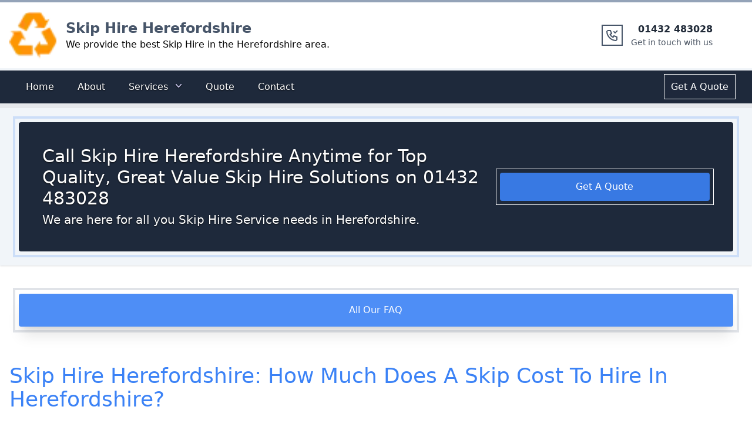

--- FILE ---
content_type: text/html; charset=utf-8
request_url: https://skiphire-herefordshire.co.uk/faq/how-much-does-a-skip-cost-to-hire-uk-in-herefordshire/
body_size: 24416
content:
<!DOCTYPE html><html lang="en"><head><meta charSet="utf-8"/><meta http-equiv="x-ua-compatible" content="ie=edge"/><meta name="viewport" content="width=device-width, initial-scale=1, shrink-to-fit=no"/><meta name="generator" content="Gatsby 5.6.0"/><meta name="theme-color" content="#1e40af"/><meta http-equiv="Content-Type" content="text/html; charset=utf-8" data-gatsby-head="true"/><meta name="description" content="Skip Hire Herefordshire: How Much Does A Skip Cost To Hire In Herefordshire?

If you live in Herefordshire and youre in need of a skip..." data-gatsby-head="true"/><meta property="og:title" content="How Much Does A Skip Cost To Hire Uk In Herefordshire" data-gatsby-head="true"/><meta property="og:description" content="Skip Hire Herefordshire: How Much Does A Skip Cost To Hire In Herefordshire?

If you live in Herefordshire and youre in need of a skip..." data-gatsby-head="true"/><meta property="og:type" content="website" data-gatsby-head="true"/><style data-href="/styles.8e26966dada827524443.css" data-identity="gatsby-global-css">@charset "UTF-8";

/*
! tailwindcss v3.2.6 | MIT License | https://tailwindcss.com
*/*,:after,:before{border:0 solid #e5e7eb;box-sizing:border-box}:after,:before{--tw-content:""}html{-webkit-text-size-adjust:100%;font-feature-settings:normal;font-family:ui-sans-serif,system-ui,-apple-system,BlinkMacSystemFont,Segoe UI,Roboto,Helvetica Neue,Arial,Noto Sans,sans-serif,Apple Color Emoji,Segoe UI Emoji,Segoe UI Symbol,Noto Color Emoji;line-height:1.5;-moz-tab-size:4;-o-tab-size:4;tab-size:4}body{line-height:inherit;margin:0}hr{border-top-width:1px;color:inherit;height:0}abbr:where([title]){-webkit-text-decoration:underline dotted;text-decoration:underline dotted}h1,h2,h3,h4,h5,h6{font-size:inherit;font-weight:inherit}a{color:inherit;text-decoration:inherit}b,strong{font-weight:bolder}code,kbd,pre,samp{font-family:ui-monospace,SFMono-Regular,Menlo,Monaco,Consolas,Liberation Mono,Courier New,monospace;font-size:1em}small{font-size:80%}sub,sup{font-size:75%;line-height:0;position:relative;vertical-align:baseline}sub{bottom:-.25em}sup{top:-.5em}table{border-collapse:collapse;border-color:inherit;text-indent:0}button,input,optgroup,select,textarea{color:inherit;font-family:inherit;font-size:100%;font-weight:inherit;line-height:inherit;margin:0;padding:0}button,select{text-transform:none}[type=button],[type=reset],[type=submit],button{-webkit-appearance:button;background-color:transparent;background-image:none}:-moz-focusring{outline:auto}:-moz-ui-invalid{box-shadow:none}progress{vertical-align:baseline}::-webkit-inner-spin-button,::-webkit-outer-spin-button{height:auto}[type=search]{-webkit-appearance:textfield;outline-offset:-2px}::-webkit-search-decoration{-webkit-appearance:none}::-webkit-file-upload-button{-webkit-appearance:button;font:inherit}summary{display:list-item}blockquote,dd,dl,figure,h1,h2,h3,h4,h5,h6,hr,p,pre{margin:0}fieldset{margin:0}fieldset,legend{padding:0}menu,ol,ul{list-style:none;margin:0;padding:0}textarea{resize:vertical}input::-moz-placeholder,textarea::-moz-placeholder{color:#9ca3af;opacity:1}input::placeholder,textarea::placeholder{color:#9ca3af;opacity:1}[role=button],button{cursor:pointer}:disabled{cursor:default}audio,canvas,embed,iframe,img,object,svg,video{display:block;vertical-align:middle}img,video{height:auto;max-width:100%}[hidden]{display:none}*,:after,:before{--tw-border-spacing-x:0;--tw-border-spacing-y:0;--tw-translate-x:0;--tw-translate-y:0;--tw-rotate:0;--tw-skew-x:0;--tw-skew-y:0;--tw-scale-x:1;--tw-scale-y:1;--tw-pan-x: ;--tw-pan-y: ;--tw-pinch-zoom: ;--tw-scroll-snap-strictness:proximity;--tw-ordinal: ;--tw-slashed-zero: ;--tw-numeric-figure: ;--tw-numeric-spacing: ;--tw-numeric-fraction: ;--tw-ring-inset: ;--tw-ring-offset-width:0px;--tw-ring-offset-color:#fff;--tw-ring-color:rgba(59,130,246,.5);--tw-ring-offset-shadow:0 0 #0000;--tw-ring-shadow:0 0 #0000;--tw-shadow:0 0 #0000;--tw-shadow-colored:0 0 #0000;--tw-blur: ;--tw-brightness: ;--tw-contrast: ;--tw-grayscale: ;--tw-hue-rotate: ;--tw-invert: ;--tw-saturate: ;--tw-sepia: ;--tw-drop-shadow: ;--tw-backdrop-blur: ;--tw-backdrop-brightness: ;--tw-backdrop-contrast: ;--tw-backdrop-grayscale: ;--tw-backdrop-hue-rotate: ;--tw-backdrop-invert: ;--tw-backdrop-opacity: ;--tw-backdrop-saturate: ;--tw-backdrop-sepia: }::backdrop{--tw-border-spacing-x:0;--tw-border-spacing-y:0;--tw-translate-x:0;--tw-translate-y:0;--tw-rotate:0;--tw-skew-x:0;--tw-skew-y:0;--tw-scale-x:1;--tw-scale-y:1;--tw-pan-x: ;--tw-pan-y: ;--tw-pinch-zoom: ;--tw-scroll-snap-strictness:proximity;--tw-ordinal: ;--tw-slashed-zero: ;--tw-numeric-figure: ;--tw-numeric-spacing: ;--tw-numeric-fraction: ;--tw-ring-inset: ;--tw-ring-offset-width:0px;--tw-ring-offset-color:#fff;--tw-ring-color:rgba(59,130,246,.5);--tw-ring-offset-shadow:0 0 #0000;--tw-ring-shadow:0 0 #0000;--tw-shadow:0 0 #0000;--tw-shadow-colored:0 0 #0000;--tw-blur: ;--tw-brightness: ;--tw-contrast: ;--tw-grayscale: ;--tw-hue-rotate: ;--tw-invert: ;--tw-saturate: ;--tw-sepia: ;--tw-drop-shadow: ;--tw-backdrop-blur: ;--tw-backdrop-brightness: ;--tw-backdrop-contrast: ;--tw-backdrop-grayscale: ;--tw-backdrop-hue-rotate: ;--tw-backdrop-invert: ;--tw-backdrop-opacity: ;--tw-backdrop-saturate: ;--tw-backdrop-sepia: }.sr-only{clip:rect(0,0,0,0);border-width:0;height:1px;margin:-1px;overflow:hidden;padding:0;white-space:nowrap;width:1px}.absolute,.sr-only{position:absolute}.relative{position:relative}.inset-0{bottom:0;left:0;right:0;top:0}.left-1\/2{left:50%}.right-0{right:0}.top-1\/2{top:50%}.z-10{z-index:10}.z-40{z-index:40}.col-span-1{grid-column:span 1/span 1}.col-span-2{grid-column:span 2/span 2}.col-span-6{grid-column:span 6/span 6}.float-left{float:left}.mx-auto{margin-left:auto;margin-right:auto}.my-10{margin-bottom:2.5rem;margin-top:2.5rem}.my-20{margin-bottom:5rem;margin-top:5rem}.my-auto{margin-bottom:auto;margin-top:auto}.-mr-1{margin-right:-.25rem}.-mr-2{margin-right:-.5rem}.mb-10{margin-bottom:2.5rem}.mb-2{margin-bottom:.5rem}.mb-20{margin-bottom:5rem}.mb-3{margin-bottom:.75rem}.mb-4{margin-bottom:1rem}.mb-6{margin-bottom:1.5rem}.mb-auto{margin-bottom:auto}.ml-2{margin-left:.5rem}.ml-4{margin-left:1rem}.ml-auto{margin-left:auto}.mr-4{margin-right:1rem}.mt-1{margin-top:.25rem}.mt-10{margin-top:2.5rem}.mt-16{margin-top:4rem}.mt-2{margin-top:.5rem}.mt-20{margin-top:5rem}.mt-4{margin-top:1rem}.mt-6{margin-top:1.5rem}.block{display:block}.inline-block{display:inline-block}.flex{display:flex}.inline-flex{display:inline-flex}.grid{display:grid}.hidden{display:none}.h-10{height:2.5rem}.h-20{height:5rem}.h-5{height:1.25rem}.h-52{height:13rem}.h-6{height:1.5rem}.h-8{height:2rem}.h-80{height:20rem}.h-\[690px\]{height:690px}.max-h-96{max-height:24rem}.w-2\/6{width:33.333333%}.w-20{width:5rem}.w-5{width:1.25rem}.w-56{width:14rem}.w-6{width:1.5rem}.w-8{width:2rem}.w-full{width:100%}.max-w-screen-xl{max-width:1280px}.flex-auto{flex:1 1 auto}.origin-top-right{transform-origin:top right}.-translate-x-1\/2{--tw-translate-x:-50%}.-translate-x-1\/2,.-translate-y-1\/2{transform:translate(var(--tw-translate-x),var(--tw-translate-y)) rotate(var(--tw-rotate)) skewX(var(--tw-skew-x)) skewY(var(--tw-skew-y)) scaleX(var(--tw-scale-x)) scaleY(var(--tw-scale-y))}.-translate-y-1\/2{--tw-translate-y:-50%}.rotate-180{--tw-rotate:180deg}.rotate-180,.scale-100{transform:translate(var(--tw-translate-x),var(--tw-translate-y)) rotate(var(--tw-rotate)) skewX(var(--tw-skew-x)) skewY(var(--tw-skew-y)) scaleX(var(--tw-scale-x)) scaleY(var(--tw-scale-y))}.scale-100{--tw-scale-x:1;--tw-scale-y:1}.scale-95{--tw-scale-x:.95;--tw-scale-y:.95}.scale-95,.transform{transform:translate(var(--tw-translate-x),var(--tw-translate-y)) rotate(var(--tw-rotate)) skewX(var(--tw-skew-x)) skewY(var(--tw-skew-y)) scaleX(var(--tw-scale-x)) scaleY(var(--tw-scale-y))}.list-disc{list-style-type:disc}.grid-cols-1{grid-template-columns:repeat(1,minmax(0,1fr))}.grid-cols-2{grid-template-columns:repeat(2,minmax(0,1fr))}.flex-col{flex-direction:column}.flex-wrap{flex-wrap:wrap}.content-center{align-content:center}.items-center{align-items:center}.items-baseline{align-items:baseline}.justify-center{justify-content:center}.justify-between{justify-content:space-between}.gap-2{gap:.5rem}.gap-4{gap:1rem}.gap-6{gap:1.5rem}.gap-8{gap:2rem}.space-x-4>:not([hidden])~:not([hidden]){--tw-space-x-reverse:0;margin-left:calc(1rem*(1 - var(--tw-space-x-reverse)));margin-right:calc(1rem*var(--tw-space-x-reverse))}.space-x-6>:not([hidden])~:not([hidden]){--tw-space-x-reverse:0;margin-left:calc(1.5rem*(1 - var(--tw-space-x-reverse)));margin-right:calc(1.5rem*var(--tw-space-x-reverse))}.space-y-1>:not([hidden])~:not([hidden]){--tw-space-y-reverse:0;margin-bottom:calc(.25rem*var(--tw-space-y-reverse));margin-top:calc(.25rem*(1 - var(--tw-space-y-reverse)))}.divide-y>:not([hidden])~:not([hidden]){--tw-divide-y-reverse:0;border-bottom-width:calc(1px*var(--tw-divide-y-reverse));border-top-width:calc(1px*(1 - var(--tw-divide-y-reverse)))}.divide-gray-100>:not([hidden])~:not([hidden]){--tw-divide-opacity:1;border-color:rgb(243 244 246/var(--tw-divide-opacity))}.overflow-auto{overflow:auto}.overflow-hidden{overflow:hidden}.rounded{border-radius:.25rem}.rounded-2xl{border-radius:1rem}.rounded-full{border-radius:9999px}.rounded-lg{border-radius:.5rem}.rounded-md{border-radius:.375rem}.border{border-width:1px}.border-2{border-width:2px}.border-b-2{border-bottom-width:2px}.border-t-4{border-top-width:4px}.border-t-8{border-top-width:8px}.border-none{border-style:none}.border-slate-800{--tw-border-opacity:1;border-color:rgb(30 41 59/var(--tw-border-opacity))}.border-slate-800\/50{border-color:rgba(30,41,59,.5)}.border-t-slate-100{--tw-border-opacity:1;border-top-color:rgb(241 245 249/var(--tw-border-opacity))}.border-t-slate-400{--tw-border-opacity:1;border-top-color:rgb(148 163 184/var(--tw-border-opacity))}.bg-blue-100{--tw-bg-opacity:1;background-color:rgb(219 234 254/var(--tw-bg-opacity))}.bg-blue-500{--tw-bg-opacity:1;background-color:rgb(59 130 246/var(--tw-bg-opacity))}.bg-blue-500\/90{background-color:rgba(59,130,246,.9)}.bg-blue-900{--tw-bg-opacity:1;background-color:rgb(30 58 138/var(--tw-bg-opacity))}.bg-gray-100{--tw-bg-opacity:1;background-color:rgb(243 244 246/var(--tw-bg-opacity))}.bg-gray-200{--tw-bg-opacity:1;background-color:rgb(229 231 235/var(--tw-bg-opacity))}.bg-slate-100{--tw-bg-opacity:1;background-color:rgb(241 245 249/var(--tw-bg-opacity))}.bg-slate-300{--tw-bg-opacity:1;background-color:rgb(203 213 225/var(--tw-bg-opacity))}.bg-slate-800{--tw-bg-opacity:1;background-color:rgb(30 41 59/var(--tw-bg-opacity))}.bg-slate-800\/90{background-color:rgba(30,41,59,.9)}.bg-slate-900{--tw-bg-opacity:1;background-color:rgb(15 23 42/var(--tw-bg-opacity))}.bg-slate-900\/90{background-color:rgba(15,23,42,.9)}.bg-white{--tw-bg-opacity:1;background-color:rgb(255 255 255/var(--tw-bg-opacity))}.bg-opacity-50{--tw-bg-opacity:0.5}.via-blue-300{--tw-gradient-to:rgba(147,197,253,0);--tw-gradient-stops:var(--tw-gradient-from),#93c5fd,var(--tw-gradient-to)}.to-white{--tw-gradient-to:#fff}.object-cover{-o-object-fit:cover;object-fit:cover}.object-center{-o-object-position:center;object-position:center}.p-1{padding:.25rem}.p-10{padding:2.5rem}.p-2{padding:.5rem}.p-3{padding:.75rem}.p-4{padding:1rem}.p-6{padding:1.5rem}.p-8{padding:2rem}.px-1{padding-left:.25rem;padding-right:.25rem}.px-10{padding-left:2.5rem;padding-right:2.5rem}.px-2{padding-left:.5rem;padding-right:.5rem}.px-3{padding-left:.75rem;padding-right:.75rem}.px-4{padding-left:1rem;padding-right:1rem}.px-6{padding-left:1.5rem;padding-right:1.5rem}.py-1{padding-bottom:.25rem;padding-top:.25rem}.py-2{padding-bottom:.5rem;padding-top:.5rem}.py-4{padding-bottom:1rem;padding-top:1rem}.py-6{padding-bottom:1.5rem;padding-top:1.5rem}.py-8{padding-bottom:2rem;padding-top:2rem}.pb-10{padding-bottom:2.5rem}.pb-2{padding-bottom:.5rem}.pb-3{padding-bottom:.75rem}.pb-4{padding-bottom:1rem}.pb-6{padding-bottom:1.5rem}.pl-0{padding-left:0}.pl-10{padding-left:2.5rem}.pl-3{padding-left:.75rem}.pl-4{padding-left:1rem}.pr-0{padding-right:0}.pr-10{padding-right:2.5rem}.pr-2{padding-right:.5rem}.pt-2{padding-top:.5rem}.pt-4{padding-top:1rem}.text-left{text-align:left}.text-center{text-align:center}.font-sans{font-family:ui-sans-serif,system-ui,-apple-system,BlinkMacSystemFont,Segoe UI,Roboto,Helvetica Neue,Arial,Noto Sans,sans-serif,Apple Color Emoji,Segoe UI Emoji,Segoe UI Symbol,Noto Color Emoji}.text-2xl{font-size:1.5rem;line-height:2rem}.text-3xl{font-size:1.875rem;line-height:2.25rem}.text-4xl{font-size:2.25rem;line-height:2.5rem}.text-base{font-size:1rem;line-height:1.5rem}.text-lg{font-size:1.125rem;line-height:1.75rem}.text-sm{font-size:.875rem;line-height:1.25rem}.text-xl{font-size:1.25rem;line-height:1.75rem}.font-bold{font-weight:700}.font-medium{font-weight:500}.font-semibold{font-weight:600}.font-thin{font-weight:100}.leading-5{line-height:1.25rem}.tracking-wide{letter-spacing:.025em}.text-black{--tw-text-opacity:1;color:rgb(0 0 0/var(--tw-text-opacity))}.text-blue-400{--tw-text-opacity:1;color:rgb(96 165 250/var(--tw-text-opacity))}.text-blue-500{--tw-text-opacity:1;color:rgb(59 130 246/var(--tw-text-opacity))}.text-blue-600{--tw-text-opacity:1;color:rgb(37 99 235/var(--tw-text-opacity))}.text-blue-900{--tw-text-opacity:1;color:rgb(30 58 138/var(--tw-text-opacity))}.text-gray-400{--tw-text-opacity:1;color:rgb(156 163 175/var(--tw-text-opacity))}.text-gray-500{--tw-text-opacity:1;color:rgb(107 114 128/var(--tw-text-opacity))}.text-gray-600{--tw-text-opacity:1;color:rgb(75 85 99/var(--tw-text-opacity))}.text-gray-700{--tw-text-opacity:1;color:rgb(55 65 81/var(--tw-text-opacity))}.text-gray-800{--tw-text-opacity:1;color:rgb(31 41 55/var(--tw-text-opacity))}.text-gray-900{--tw-text-opacity:1;color:rgb(17 24 39/var(--tw-text-opacity))}.text-slate-600{--tw-text-opacity:1;color:rgb(71 85 105/var(--tw-text-opacity))}.text-slate-800{--tw-text-opacity:1;color:rgb(30 41 59/var(--tw-text-opacity))}.text-violet-200{--tw-text-opacity:1;color:rgb(221 214 254/var(--tw-text-opacity))}.text-white{--tw-text-opacity:1;color:rgb(255 255 255/var(--tw-text-opacity))}.underline{text-decoration-line:underline}.decoration-double{text-decoration-style:double}.subpixel-antialiased{-webkit-font-smoothing:auto;-moz-osx-font-smoothing:auto}.opacity-0{opacity:0}.opacity-100{opacity:1}.shadow{--tw-shadow:0 1px 3px 0 rgba(0,0,0,.1),0 1px 2px -1px rgba(0,0,0,.1);--tw-shadow-colored:0 1px 3px 0 var(--tw-shadow-color),0 1px 2px -1px var(--tw-shadow-color)}.shadow,.shadow-lg{box-shadow:var(--tw-ring-offset-shadow,0 0 #0000),var(--tw-ring-shadow,0 0 #0000),var(--tw-shadow)}.shadow-lg{--tw-shadow:0 10px 15px -3px rgba(0,0,0,.1),0 4px 6px -4px rgba(0,0,0,.1);--tw-shadow-colored:0 10px 15px -3px var(--tw-shadow-color),0 4px 6px -4px var(--tw-shadow-color)}.shadow-md{--tw-shadow:0 4px 6px -1px rgba(0,0,0,.1),0 2px 4px -2px rgba(0,0,0,.1);--tw-shadow-colored:0 4px 6px -1px var(--tw-shadow-color),0 2px 4px -2px var(--tw-shadow-color)}.shadow-md,.shadow-sm{box-shadow:var(--tw-ring-offset-shadow,0 0 #0000),var(--tw-ring-shadow,0 0 #0000),var(--tw-shadow)}.shadow-sm{--tw-shadow:0 1px 2px 0 rgba(0,0,0,.05);--tw-shadow-colored:0 1px 2px 0 var(--tw-shadow-color)}.shadow-xl{--tw-shadow:0 20px 25px -5px rgba(0,0,0,.1),0 8px 10px -6px rgba(0,0,0,.1);--tw-shadow-colored:0 20px 25px -5px var(--tw-shadow-color),0 8px 10px -6px var(--tw-shadow-color);box-shadow:var(--tw-ring-offset-shadow,0 0 #0000),var(--tw-ring-shadow,0 0 #0000),var(--tw-shadow)}.outline{outline-style:solid}.outline-\[0\.1px\]{outline-width:.1px}.outline-\[2px\]{outline-width:2px}.outline-\[3px\]{outline-width:3px}.outline-\[4px\]{outline-width:4px}.outline-offset-4{outline-offset:4px}.outline-offset-\[3px\]{outline-offset:3px}.outline-offset-\[4px\]{outline-offset:4px}.outline-offset-\[5px\]{outline-offset:5px}.outline-offset-\[6px\]{outline-offset:6px}.outline-blue-500\/10{outline-color:rgba(59,130,246,.1)}.outline-blue-500\/20{outline-color:rgba(59,130,246,.2)}.outline-blue-500\/30{outline-color:rgba(59,130,246,.3)}.outline-blue-500\/40{outline-color:rgba(59,130,246,.4)}.outline-slate-300\/10{outline-color:rgba(203,213,225,.1)}.outline-slate-500\/20{outline-color:rgba(100,116,139,.2)}.outline-slate-500\/40{outline-color:rgba(100,116,139,.4)}.ring-1{--tw-ring-offset-shadow:var(--tw-ring-inset) 0 0 0 var(--tw-ring-offset-width) var(--tw-ring-offset-color);--tw-ring-shadow:var(--tw-ring-inset) 0 0 0 calc(1px + var(--tw-ring-offset-width)) var(--tw-ring-color);box-shadow:var(--tw-ring-offset-shadow),var(--tw-ring-shadow),var(--tw-shadow,0 0 #0000)}.ring-black{--tw-ring-opacity:1;--tw-ring-color:rgb(0 0 0/var(--tw-ring-opacity))}.ring-opacity-5{--tw-ring-opacity:0.05}.drop-shadow-\[0_1\.2px_1\.2px_rgba\(0\2c 0\2c 0\2c 0\.8\)\]{--tw-drop-shadow:drop-shadow(0 1.2px 1.2px rgba(0,0,0,.8))}.drop-shadow-\[0_1\.2px_1\.2px_rgba\(0\2c 0\2c 0\2c 0\.8\)\],.filter{filter:var(--tw-blur) var(--tw-brightness) var(--tw-contrast) var(--tw-grayscale) var(--tw-hue-rotate) var(--tw-invert) var(--tw-saturate) var(--tw-sepia) var(--tw-drop-shadow)}.transition{transition-duration:.15s;transition-property:color,background-color,border-color,outline-color,text-decoration-color,fill,stroke,opacity,box-shadow,transform,filter,-webkit-backdrop-filter;transition-property:color,background-color,border-color,outline-color,text-decoration-color,fill,stroke,opacity,box-shadow,transform,filter,backdrop-filter;transition-property:color,background-color,border-color,outline-color,text-decoration-color,fill,stroke,opacity,box-shadow,transform,filter,backdrop-filter,-webkit-backdrop-filter;transition-timing-function:cubic-bezier(.4,0,.2,1)}.duration-100{transition-duration:.1s}.duration-150{transition-duration:.15s}.duration-200{transition-duration:.2s}.duration-300{transition-duration:.3s}.duration-700{transition-duration:.7s}.duration-75{transition-duration:75ms}.ease-in{transition-timing-function:cubic-bezier(.4,0,1,1)}.ease-out{transition-timing-function:cubic-bezier(0,0,.2,1)}.hover\:bg-blue-200:hover{--tw-bg-opacity:1;background-color:rgb(191 219 254/var(--tw-bg-opacity))}.hover\:bg-blue-700\/50:hover{background-color:rgba(29,78,216,.5)}.hover\:bg-blue-700\/80:hover{background-color:rgba(29,78,216,.8)}.hover\:bg-blue-800:hover{--tw-bg-opacity:1;background-color:rgb(30 64 175/var(--tw-bg-opacity))}.hover\:bg-gray-700:hover{--tw-bg-opacity:1;background-color:rgb(55 65 81/var(--tw-bg-opacity))}.hover\:bg-opacity-80:hover{--tw-bg-opacity:0.8}.hover\:text-blue-400:hover{--tw-text-opacity:1;color:rgb(96 165 250/var(--tw-text-opacity))}.hover\:text-blue-500:hover{--tw-text-opacity:1;color:rgb(59 130 246/var(--tw-text-opacity))}.hover\:text-blue-800:hover{--tw-text-opacity:1;color:rgb(30 64 175/var(--tw-text-opacity))}.hover\:text-gray-900:hover{--tw-text-opacity:1;color:rgb(17 24 39/var(--tw-text-opacity))}.hover\:text-violet-100:hover{--tw-text-opacity:1;color:rgb(237 233 254/var(--tw-text-opacity))}.hover\:text-white:hover{--tw-text-opacity:1;color:rgb(255 255 255/var(--tw-text-opacity))}.hover\:underline:hover{text-decoration-line:underline}.hover\:outline-\[3px\]:hover{outline-width:3px}.hover\:outline-\[5px\]:hover{outline-width:5px}.hover\:outline-offset-0:hover,.hover\:outline-offset-\[0px\]:hover{outline-offset:0}.hover\:outline-blue-500\/60:hover{outline-color:rgba(59,130,246,.6)}.hover\:outline-blue-500\/70:hover{outline-color:rgba(59,130,246,.7)}.hover\:outline-blue-500\/80:hover{outline-color:rgba(59,130,246,.8)}.hover\:outline-slate-500\/70:hover{outline-color:rgba(100,116,139,.7)}.hover\:outline-slate-800\/40:hover{outline-color:rgba(30,41,59,.4)}.focus\:outline-none:focus{outline:2px solid transparent;outline-offset:2px}.focus\:ring-0:focus{--tw-ring-offset-shadow:var(--tw-ring-inset) 0 0 0 var(--tw-ring-offset-width) var(--tw-ring-offset-color);--tw-ring-shadow:var(--tw-ring-inset) 0 0 0 calc(var(--tw-ring-offset-width)) var(--tw-ring-color)}.focus\:ring-0:focus,.focus\:ring-2:focus{box-shadow:var(--tw-ring-offset-shadow),var(--tw-ring-shadow),var(--tw-shadow,0 0 #0000)}.focus\:ring-2:focus{--tw-ring-offset-shadow:var(--tw-ring-inset) 0 0 0 var(--tw-ring-offset-width) var(--tw-ring-offset-color);--tw-ring-shadow:var(--tw-ring-inset) 0 0 0 calc(2px + var(--tw-ring-offset-width)) var(--tw-ring-color)}.focus\:ring-white:focus{--tw-ring-opacity:1;--tw-ring-color:rgb(255 255 255/var(--tw-ring-opacity))}.focus\:ring-offset-2:focus{--tw-ring-offset-width:2px}@media (prefers-color-scheme:dark){.dark\:bg-gray-700{--tw-bg-opacity:1;background-color:rgb(55 65 81/var(--tw-bg-opacity))}.dark\:text-gray-300{--tw-text-opacity:1;color:rgb(209 213 219/var(--tw-text-opacity))}.dark\:hover\:text-white:hover{--tw-text-opacity:1;color:rgb(255 255 255/var(--tw-text-opacity))}}@media (min-width:640px){.sm\:col-span-2{grid-column:span 2/span 2}.sm\:col-span-4{grid-column:span 4/span 4}.sm\:col-span-6{grid-column:span 6/span 6}.sm\:block{display:block}.sm\:justify-center{justify-content:center}.sm\:px-3{padding-left:.75rem;padding-right:.75rem}.sm\:px-6{padding-left:1.5rem;padding-right:1.5rem}.sm\:text-center{text-align:center}.sm\:text-sm{font-size:.875rem;line-height:1.25rem}}@media (min-width:768px){.md\:col-span-1{grid-column:span 1/span 1}.md\:col-span-2{grid-column:span 2/span 2}.md\:col-span-3{grid-column:span 3/span 3}.md\:col-span-4{grid-column:span 4/span 4}.md\:col-span-8{grid-column:span 8/span 8}.md\:col-span-9{grid-column:span 9/span 9}.md\:mt-0{margin-top:0}.md\:flex{display:flex}.md\:h-64{height:16rem}.md\:grid-cols-1{grid-template-columns:repeat(1,minmax(0,1fr))}.md\:grid-cols-12{grid-template-columns:repeat(12,minmax(0,1fr))}.md\:grid-cols-2{grid-template-columns:repeat(2,minmax(0,1fr))}.md\:grid-cols-4{grid-template-columns:repeat(4,minmax(0,1fr))}.md\:grid-cols-6{grid-template-columns:repeat(6,minmax(0,1fr))}.md\:items-center{align-items:center}.md\:justify-between{justify-content:space-between}.md\:p-0{padding:0}.md\:text-3xl{font-size:1.875rem;line-height:2.25rem}.md\:text-xl{font-size:1.25rem;line-height:1.75rem}}@media (min-width:1024px){.lg\:col-span-3{grid-column:span 3/span 3}.lg\:col-span-9{grid-column:span 9/span 9}.lg\:block{display:block}.lg\:inline-flex{display:inline-flex}.lg\:hidden{display:none}.lg\:w-4\/6{width:66.666667%}.lg\:grid-cols-12{grid-template-columns:repeat(12,minmax(0,1fr))}.lg\:px-8{padding-left:2rem;padding-right:2rem}.lg\:pl-6{padding-left:1.5rem}.lg\:pr-2{padding-right:.5rem}.lg\:text-left{text-align:left}.lg\:text-right{text-align:right}}.carousel .control-arrow,.carousel.carousel-slider .control-arrow{background:none;border:0;cursor:pointer;filter:alpha(opacity=40);font-size:32px;opacity:.4;position:absolute;top:20px;transition:all .25s ease-in;z-index:2}.carousel .control-arrow:focus,.carousel .control-arrow:hover{filter:alpha(opacity=100);opacity:1}.carousel .control-arrow:before,.carousel.carousel-slider .control-arrow:before{border-bottom:8px solid transparent;border-top:8px solid transparent;content:"";display:inline-block;margin:0 5px}.carousel .control-disabled.control-arrow{cursor:inherit;display:none;filter:alpha(opacity=0);opacity:0}.carousel .control-prev.control-arrow{left:0}.carousel .control-prev.control-arrow:before{border-right:8px solid #fff}.carousel .control-next.control-arrow{right:0}.carousel .control-next.control-arrow:before{border-left:8px solid #fff}.carousel-root{outline:none}.carousel{position:relative;width:100%}.carousel *{box-sizing:border-box}.carousel img{display:inline-block;pointer-events:none;width:100%}.carousel .carousel{position:relative}.carousel .control-arrow{background:none;border:0;font-size:18px;margin-top:-13px;outline:0;top:50%}.carousel .thumbs-wrapper{margin:20px;overflow:hidden}.carousel .thumbs{list-style:none;position:relative;transform:translateZ(0);transition:all .15s ease-in;white-space:nowrap}.carousel .thumb{border:3px solid #fff;display:inline-block;margin-right:6px;overflow:hidden;padding:2px;transition:border .15s ease-in;white-space:nowrap}.carousel .thumb:focus{border:3px solid #ccc;outline:none}.carousel .thumb.selected,.carousel .thumb:hover{border:3px solid #333}.carousel .thumb img{vertical-align:top}.carousel.carousel-slider{margin:0;overflow:hidden;position:relative}.carousel.carousel-slider .control-arrow{bottom:0;color:#fff;font-size:26px;margin-top:0;padding:5px;top:0}.carousel.carousel-slider .control-arrow:hover{background:rgba(0,0,0,.2)}.carousel .slider-wrapper{margin:auto;overflow:hidden;transition:height .15s ease-in;width:100%}.carousel .slider-wrapper.axis-horizontal .slider{-ms-box-orient:horizontal;display:-moz-flex;display:flex}.carousel .slider-wrapper.axis-horizontal .slider .slide{flex-direction:column;flex-flow:column}.carousel .slider-wrapper.axis-vertical{-ms-box-orient:horizontal;display:-moz-flex;display:flex}.carousel .slider-wrapper.axis-vertical .slider{flex-direction:column}.carousel .slider{list-style:none;margin:0;padding:0;position:relative;width:100%}.carousel .slider.animated{transition:all .35s ease-in-out}.carousel .slide{margin:0;min-width:100%;position:relative;text-align:center}.carousel .slide img{border:0;vertical-align:top;width:100%}.carousel .slide iframe{border:0;display:inline-block;margin:0 40px 40px;width:calc(100% - 80px)}.carousel .slide .legend{background:#000;border-radius:10px;bottom:40px;color:#fff;font-size:12px;left:50%;margin-left:-45%;opacity:.25;padding:10px;position:absolute;text-align:center;transition:all .5s ease-in-out;transition:opacity .35s ease-in-out;width:90%}.carousel .control-dots{bottom:0;margin:10px 0;padding:0;position:absolute;text-align:center;width:100%;z-index:1}@media (min-width:960px){.carousel .control-dots{bottom:0}}.carousel .control-dots .dot{background:#fff;border-radius:50%;box-shadow:1px 1px 2px rgba(0,0,0,.9);cursor:pointer;display:inline-block;filter:alpha(opacity=30);height:8px;margin:0 8px;opacity:.3;transition:opacity .25s ease-in;width:8px}.carousel .control-dots .dot.selected,.carousel .control-dots .dot:hover{filter:alpha(opacity=100);opacity:1}.carousel .carousel-status{color:#fff;font-size:10px;padding:5px;position:absolute;right:0;text-shadow:1px 1px 1px rgba(0,0,0,.9);top:0}.carousel:hover .slide .legend{opacity:1}.carousel .slide img{max-height:400px}.carousel .slide img,.slick-slide img{-o-object-fit:cover;object-fit:cover;width:100%!important}.slick-slide img{max-height:500px}.slick-slider{-webkit-touch-callout:none;-webkit-tap-highlight-color:transparent;box-sizing:border-box;touch-action:pan-y;-webkit-user-select:none;-moz-user-select:none;user-select:none;-khtml-user-select:none}.slick-list,.slick-slider{display:block;position:relative}.slick-list{margin:0;overflow:hidden;padding:0}.slick-list:focus{outline:none}.slick-list.dragging{cursor:pointer;cursor:hand}.slick-slider .slick-list,.slick-slider .slick-track{transform:translateZ(0)}.slick-track{display:block;left:0;margin-left:auto;margin-right:auto;position:relative;top:0}.slick-track:after,.slick-track:before{content:"";display:table}.slick-track:after{clear:both}.slick-loading .slick-track{visibility:hidden}.slick-slide{display:none;float:left;height:100%;min-height:1px}[dir=rtl] .slick-slide{float:right}.slick-slide img{display:block}.slick-slide.slick-loading img{display:none}.slick-slide.dragging img{pointer-events:none}.slick-initialized .slick-slide{display:block}.slick-loading .slick-slide{visibility:hidden}.slick-vertical .slick-slide{border:1px solid transparent;display:block;height:auto}.slick-arrow.slick-hidden{display:none}.slick-loading .slick-list{background:#fff url([data-uri]) 50% no-repeat}@font-face{font-family:slick;font-style:normal;font-weight:400;src:url([data-uri]);src:url([data-uri]?#iefix) format("embedded-opentype"),url([data-uri]) format("woff"),url([data-uri]) format("truetype"),url([data-uri]#slick) format("svg")}.slick-next,.slick-prev{border:none;cursor:pointer;display:block;font-size:0;height:20px;line-height:0;padding:0;position:absolute;top:50%;transform:translateY(-50%);width:20px}.slick-next,.slick-next:focus,.slick-next:hover,.slick-prev,.slick-prev:focus,.slick-prev:hover{background:transparent;color:transparent;outline:none}.slick-next:focus:before,.slick-next:hover:before,.slick-prev:focus:before,.slick-prev:hover:before{opacity:1}.slick-next.slick-disabled:before,.slick-prev.slick-disabled:before{opacity:.25}.slick-next:before,.slick-prev:before{-webkit-font-smoothing:antialiased;-moz-osx-font-smoothing:grayscale;color:#fff;font-family:slick;font-size:20px;line-height:1;opacity:.75}.slick-prev{left:-25px}[dir=rtl] .slick-prev{left:auto;right:-25px}.slick-prev:before{content:"←"}[dir=rtl] .slick-prev:before{content:"→"}.slick-next{right:-25px}[dir=rtl] .slick-next{left:-25px;right:auto}.slick-next:before{content:"→"}[dir=rtl] .slick-next:before{content:"←"}.slick-dotted.slick-slider{margin-bottom:30px}.slick-dots{bottom:-25px;display:block;list-style:none;margin:0;padding:0;position:absolute;text-align:center;width:100%}.slick-dots li{display:inline-block;margin:0 5px;padding:0;position:relative}.slick-dots li,.slick-dots li button{cursor:pointer;height:20px;width:20px}.slick-dots li button{background:transparent;border:0;color:transparent;display:block;font-size:0;line-height:0;outline:none;padding:5px}.slick-dots li button:focus,.slick-dots li button:hover{outline:none}.slick-dots li button:focus:before,.slick-dots li button:hover:before{opacity:1}.slick-dots li button:before{-webkit-font-smoothing:antialiased;-moz-osx-font-smoothing:grayscale;color:#000;content:"•";font-family:slick;font-size:6px;height:20px;left:0;line-height:20px;opacity:.25;position:absolute;text-align:center;top:0;width:20px}.slick-dots li.slick-active button:before{color:#000;opacity:.75}</style><style>.gatsby-image-wrapper{position:relative;overflow:hidden}.gatsby-image-wrapper picture.object-fit-polyfill{position:static!important}.gatsby-image-wrapper img{bottom:0;height:100%;left:0;margin:0;max-width:none;padding:0;position:absolute;right:0;top:0;width:100%;object-fit:cover}.gatsby-image-wrapper [data-main-image]{opacity:0;transform:translateZ(0);transition:opacity .25s linear;will-change:opacity}.gatsby-image-wrapper-constrained{display:inline-block;vertical-align:top}</style><noscript><style>.gatsby-image-wrapper noscript [data-main-image]{opacity:1!important}.gatsby-image-wrapper [data-placeholder-image]{opacity:0!important}</style></noscript><script type="module">const e="undefined"!=typeof HTMLImageElement&&"loading"in HTMLImageElement.prototype;e&&document.body.addEventListener("load",(function(e){const t=e.target;if(void 0===t.dataset.mainImage)return;if(void 0===t.dataset.gatsbyImageSsr)return;let a=null,n=t;for(;null===a&&n;)void 0!==n.parentNode.dataset.gatsbyImageWrapper&&(a=n.parentNode),n=n.parentNode;const o=a.querySelector("[data-placeholder-image]"),r=new Image;r.src=t.currentSrc,r.decode().catch((()=>{})).then((()=>{t.style.opacity=1,o&&(o.style.opacity=0,o.style.transition="opacity 500ms linear")}))}),!0);</script><style data-styled="" data-styled-version="5.3.6">.bVCBTU{border-top-width:8px;--tw-bg-opacity:1;background-color:rgb(241 245 249 / var(--tw-bg-opacity));--tw-shadow:0 1px 3px 0 rgb(0 0 0 / 0.1),0 1px 2px -1px rgb(0 0 0 / 0.1);--tw-shadow-colored:0 1px 3px 0 var(--tw-shadow-color),0 1px 2px -1px var(--tw-shadow-color);box-shadow:var(--tw-ring-offset-shadow,0 0 #0000),var(--tw-ring-shadow,0 0 #0000),var(--tw-shadow);}/*!sc*/
data-styled.g1[id="CTAMain___StyledDiv-sc-1f8equu-0"]{content:"bVCBTU,"}/*!sc*/
.hpAHZc{border-radius:0.25rem;--tw-bg-opacity:1;background-color:rgb(30 41 59 / var(--tw-bg-opacity));--tw-gradient-to:#fff;--tw-gradient-stops:var(--tw-gradient-from),#93c5fd,var(--tw-gradient-to);padding:2.5rem;outline-style:solid;outline-width:4px;outline-offset:6px;outline-color:rgb(59 130 246 / 0.2);-webkit-transition-duration:300ms;transition-duration:300ms;}/*!sc*/
.hpAHZc:hover{outline-width:5px;outline-offset:0px;outline-color:rgb(59 130 246 / 0.8);}/*!sc*/
data-styled.g2[id="CTAMain___StyledDiv2-sc-1f8equu-1"]{content:"hpAHZc,"}/*!sc*/
</style><link rel="sitemap" type="application/xml" href="/sitemap-index.xml"/><link rel="icon" href="/favicon-32x32.png?v=e6d6cf8642fb970dd6631e8a381cb297" type="image/png"/><link rel="manifest" href="/manifest.webmanifest" crossorigin="anonymous"/><link rel="apple-touch-icon" sizes="48x48" href="/favicons/icon-48x48.png?v=e6d6cf8642fb970dd6631e8a381cb297"/><link rel="apple-touch-icon" sizes="72x72" href="/favicons/icon-72x72.png?v=e6d6cf8642fb970dd6631e8a381cb297"/><link rel="apple-touch-icon" sizes="96x96" href="/favicons/icon-96x96.png?v=e6d6cf8642fb970dd6631e8a381cb297"/><link rel="apple-touch-icon" sizes="144x144" href="/favicons/icon-144x144.png?v=e6d6cf8642fb970dd6631e8a381cb297"/><link rel="apple-touch-icon" sizes="256x256" href="/favicons/icon-192x192.png?v=e6d6cf8642fb970dd6631e8a381cb297"/><link rel="apple-touch-icon" sizes="384x384" href="/favicons/icon-384x384.png?v=e6d6cf8642fb970dd6631e8a381cb297"/><link rel="apple-touch-icon" sizes="512x512" href="/favicons/icon-512x512.png?v=e6d6cf8642fb970dd6631e8a381cb297"/><script type="text/partytown" src="/__third-party-proxy?url=https%3A%2F%2Fwww.googletagmanager.com%2Fgtag%2Fjs%3Fid%3DG-D4VEG8ZWES" data-strategy="off-main-thread" crossorigin="anonymous" forward="gtag" data-gatsby-head="true"></script><script type="text/partytown" data-strategy="off-main-thread" crossorigin="anonymous" id="gtag-config" data-gatsby-head="true">window.dataLayer = window.dataLayer || [];
          window.gtag = function gtag(){ window.dataLayer.push(arguments);}
          gtag('js', new Date()); 
          gtag('config', '', { send_page_view: false })</script><title data-gatsby-head="true">How Much Does A Skip Cost To Hire Uk In Herefordshire | Skip Hire Herefordshire</title><script type="application/ld+json" data-gatsby-head="true">{"@context":"http://schema.org","@type":["Localbusiness","GeneralContractor"],"@id":"","mainEntityOfPage":"","additionalType":"","address":{"@type":"PostalAddress","addressLocality":"","addressRegion":"Herefordshire","postalCode":"","streetAddress":"","addressCountry":"England"},"name":"Skip Hire Herefordshire","alternatename":"Skip Hire Herefordshire","description":"Skip Hire Herefordshire, are Skip Hire Specialists in Herefordshire, United Kingdom, Call Us Today! Rapid Response, Highest Quality Service, Call on 01432 483028.","email":"contact@skiphire-herefordshire.co.uk","priceRange":"£££-£££££","openingHours":"Mo-Sat 08:00-18:00","telephone":"01432 483028","URL":"https://skiphire-herefordshire.co.uk","sameAs":"","logo":"https://skiphire-herefordshire.co.uk/favicon-32x32.png","image":"https://skiphire-herefordshire.co.uk/favicons/icon-384x384.png","hasMap":"","geo":{"@type":"GeoCoordinates","latitude":"52.083333","longitude":"-2.75"}}</script></head><body><div id="___gatsby"><script type="text/partytown" src="/__third-party-proxy?url=https%3A%2F%2Fwww.googletagmanager.com%2Fgtag%2Fjs%3Fid%3DG-D4VEG8ZWES" data-strategy="off-main-thread" crossorigin="anonymous" forward="gtag"></script><script type="text/partytown" data-strategy="off-main-thread" crossorigin="anonymous" id="gtag-config">window.dataLayer = window.dataLayer || [];
          window.gtag = function gtag(){ window.dataLayer.push(arguments);}
          gtag('js', new Date()); 
          gtag('config', '', { send_page_view: false })</script><div><div style="outline:none" tabindex="-1" id="gatsby-focus-wrapper"><header aria-label="Site Header" class="shadow-sm border-t-4 border-t-slate-400"><div class="mx-auto  py-4 max-w-screen-xl   justify-between px-4"><div class="grid grid-cols-1 lg:grid-cols-12 gap-8"><div class="col-span-1 text-center lg:text-left justify-between lg:col-span-9  "><div class="lg:inline-flex  inline-block object-center"><a href="/"><div data-gatsby-image-wrapper="" class="gatsby-image-wrapper gatsby-image-wrapper-constrained  flex-auto mx-auto h-20 w-20 object-center "><div style="max-width:32px;display:block"><img alt="" role="presentation" aria-hidden="true" src="data:image/svg+xml;charset=utf-8,%3Csvg%20height=&#x27;32&#x27;%20width=&#x27;32&#x27;%20xmlns=&#x27;http://www.w3.org/2000/svg&#x27;%20version=&#x27;1.1&#x27;%3E%3C/svg%3E" style="max-width:100%;display:block;position:static"/></div><img aria-hidden="true" data-placeholder-image="" style="opacity:1;transition:opacity 500ms linear" decoding="async" src="[data-uri]" alt=""/><picture><source type="image/avif" data-srcset="/static/e6d6cf8642fb970dd6631e8a381cb297/dbf8e/logo.avif 8w,/static/e6d6cf8642fb970dd6631e8a381cb297/e8e20/logo.avif 16w,/static/e6d6cf8642fb970dd6631e8a381cb297/b6d61/logo.avif 32w" sizes="(min-width: 32px) 32px, 100vw"/><source type="image/webp" data-srcset="/static/e6d6cf8642fb970dd6631e8a381cb297/5d252/logo.webp 8w,/static/e6d6cf8642fb970dd6631e8a381cb297/e789a/logo.webp 16w,/static/e6d6cf8642fb970dd6631e8a381cb297/ef6ff/logo.webp 32w" sizes="(min-width: 32px) 32px, 100vw"/><img data-gatsby-image-ssr="" placeholder="blurred" height="200" width="200" data-main-image="" style="opacity:0" sizes="(min-width: 32px) 32px, 100vw" decoding="async" loading="lazy" data-src="/static/e6d6cf8642fb970dd6631e8a381cb297/914ee/logo.png" data-srcset="/static/e6d6cf8642fb970dd6631e8a381cb297/22867/logo.png 8w,/static/e6d6cf8642fb970dd6631e8a381cb297/fbc98/logo.png 16w,/static/e6d6cf8642fb970dd6631e8a381cb297/914ee/logo.png 32w" alt="Skip Hire Herefordshire"/></picture><noscript><picture><source type="image/avif" srcSet="/static/e6d6cf8642fb970dd6631e8a381cb297/dbf8e/logo.avif 8w,/static/e6d6cf8642fb970dd6631e8a381cb297/e8e20/logo.avif 16w,/static/e6d6cf8642fb970dd6631e8a381cb297/b6d61/logo.avif 32w" sizes="(min-width: 32px) 32px, 100vw"/><source type="image/webp" srcSet="/static/e6d6cf8642fb970dd6631e8a381cb297/5d252/logo.webp 8w,/static/e6d6cf8642fb970dd6631e8a381cb297/e789a/logo.webp 16w,/static/e6d6cf8642fb970dd6631e8a381cb297/ef6ff/logo.webp 32w" sizes="(min-width: 32px) 32px, 100vw"/><img data-gatsby-image-ssr="" placeholder="blurred" height="200" width="200" data-main-image="" style="opacity:0" sizes="(min-width: 32px) 32px, 100vw" decoding="async" loading="lazy" src="/static/e6d6cf8642fb970dd6631e8a381cb297/914ee/logo.png" srcSet="/static/e6d6cf8642fb970dd6631e8a381cb297/22867/logo.png 8w,/static/e6d6cf8642fb970dd6631e8a381cb297/fbc98/logo.png 16w,/static/e6d6cf8642fb970dd6631e8a381cb297/914ee/logo.png 32w" alt="Skip Hire Herefordshire"/></picture></noscript><script type="module">const t="undefined"!=typeof HTMLImageElement&&"loading"in HTMLImageElement.prototype;if(t){const t=document.querySelectorAll("img[data-main-image]");for(let e of t){e.dataset.src&&(e.setAttribute("src",e.dataset.src),e.removeAttribute("data-src")),e.dataset.srcset&&(e.setAttribute("srcset",e.dataset.srcset),e.removeAttribute("data-srcset"));const t=e.parentNode.querySelectorAll("source[data-srcset]");for(let e of t)e.setAttribute("srcset",e.dataset.srcset),e.removeAttribute("data-srcset");e.complete&&(e.style.opacity=1,e.parentNode.parentNode.querySelector("[data-placeholder-image]").style.opacity=0)}}</script></div><span class="sr-only">Logo</span><span class="h-10 w-20 rounded-lg bg-gray-200"></span></a><div class="my-auto mx-auto ml-4 "><p class="text-2xl font-semibold text-slate-600"><a href="/">Skip Hire Herefordshire</a></p><p class="flex-wrap text-left  font-thin">We provide the best Skip Hire in the Herefordshire area.</p></div></div></div><div class="col-span-1  my-auto mx-auto lg:text-right text-center lg:col-span-3 "><div class="  w-full flex  "><svg xmlns="http://www.w3.org/2000/svg" class=" text-slate-600 h-8 w-8 mr-4 my-auto outline outline-[2px] rounded-full p-1" width="24" height="24" viewBox="0 0 24 24" stroke-width="2" stroke="currentColor" fill="none" stroke-linecap="round" stroke-linejoin="round"><path stroke="none" d="M0 0h24v24H0z" fill="none"></path><path d="M5 4h4l2 5l-2.5 1.5a11 11 0 0 0 5 5l1.5 -2.5l5 2v4a2 2 0 0 1 -2 2a16 16 0 0 1 -15 -15a2 2 0 0 1 2 -2"></path><path d="M15 6l2 2l4 -4"></path></svg><a href="tel:01432 483028" class="font-medium  my-auto  "><p class="text-gray-800 font-bold ">01432 483028</p><p class="flex-wrap text-sm font-thin text-gray-600 ">Get in touch with us</p></a></div></div></div></div><div><nav class=" bg-slate-800 shadow-lg border-t-4 border-t-slate-100  "><div class="max-w-screen-xl mx-auto px-4 sm:px-6 lg:px-8"><div class=" py-2"><div class="flex w-full my-auto items-center"><div class="hidden lg:block"><div class=" flex items-baseline space-x-4"><a class="text-white hover:text-white px-3 py-2 rounded drop-shadow-[0_1.2px_1.2px_rgba(0,0,0,0.8)]" href="/">Home</a><a class="text-white hover:text-white px-3 py-2 rounded drop-shadow-[0_1.2px_1.2px_rgba(0,0,0,0.8)]" href="/about/">About</a><div><div class="relative z-40  text-left" data-headlessui-state=""><div><button class="inline-flex w-full justify-center text-white hover:text-white px-3 py-2 rounded drop-shadow-[0_1.2px_1.2px_rgba(0,0,0,0.8)]  " id="headlessui-menu-button-:R5lcn:" type="button" aria-haspopup="menu" aria-expanded="false" data-headlessui-state="">Services<svg xmlns="http://www.w3.org/2000/svg" viewBox="0 0 20 20" fill="currentColor" aria-hidden="true" class="ml-2 -mr-1 h-5 w-5 text-violet-200 hover:text-violet-100"><path fill-rule="evenodd" d="M5.23 7.21a.75.75 0 011.06.02L10 11.168l3.71-3.938a.75.75 0 111.08 1.04l-4.25 4.5a.75.75 0 01-1.08 0l-4.25-4.5a.75.75 0 01.02-1.06z" clip-rule="evenodd"></path></svg></button></div></div></div><a class="text-white hover:text-white px-3 py-2 rounded drop-shadow-[0_1.2px_1.2px_rgba(0,0,0,0.8)]" href="/quote/">Quote</a><a class="text-white hover:text-white px-3 py-2 rounded drop-shadow-[0_1.2px_1.2px_rgba(0,0,0,0.8)]" href="/contact/">Contact</a></div></div><div class="ml-auto hidden lg:block"><a class=" p-2 text-center text-white rounded bg-slate-800/90 outline outline-[0.1px] outline-offset-[3px] hover:outline-offset-0 hover:bg-blue-700/80 duration-150 " href="/quote/">Get A Quote</a></div></div><div class="-mr-2 flex lg:hidden"><button type="button" class="bg-blue-500 float-left p-2 rounded-md text-white hover:text-white hover:bg-blue-800 focus:outline-none focus:ring-2 focus:ring-offset-2 focus:ring-blue-gray-800 focus:ring-white" aria-controls="mobile-menu" aria-expanded="false"><span class="sr-only">Open main menu</span><svg class="block h-6 w-6" xmlns="http://www.w3.org/2000/svg" fill="none" viewBox="0 0 24 24" stroke="currentColor" aria-hidden="true"><path stroke-linecap="round" stroke-linejoin="round" stroke-width="2" d="M4 6h16M4 12h16M4 18h16"></path></svg></button></div></div></div></nav></div></header><div class="CTAMain___StyledDiv-sc-1f8equu-0 bVCBTU"><div class="max-w-screen-xl mx-auto px-4 sm:px-6 lg:px-8 py-6 "><div class="CTAMain___StyledDiv2-sc-1f8equu-1 hpAHZc"><div class="grid grid-cols-2 md:grid-cols-6   gap-8"><div class="col-span-6 sm:col-span-4 items-center justify-between"><div class="drop-shadow-[0_1.2px_1.2px_rgba(0,0,0,0.8)]"><h1 class=" text-2xl md:text-3xl text-white  ">Call Skip Hire Herefordshire Anytime for Top Quality, Great Value Skip Hire Solutions on 01432 483028</h1><p class=" mt-1 font-thin md:text-xl text-white">We are here for all you Skip Hire Service needs in Herefordshire.</p></div></div><div class="col-span-6 sm:col-span-2  flex my-auto "><a class="w-full text-center text-white rounded bg-blue-500/90 outline outline-[0.1px] outline-offset-[6px] hover:outline-offset-0 hover:bg-blue-700/80 duration-150 p-3 " href="/quote/">Get A Quote</a></div></div></div></div></div><div class="max-w-screen-xl mx-auto px-4 sm:px-6 lg:px-8 py-6 mt-6"><div class=" bg-blue-500/90  to-white shadow-xl p-4 rounded outline outline-[4px] hover:outline-[5px] outline-slate-500/20 hover:outline-blue-500/80 outline-offset-[6px] hover:outline-offset-0 duration-300"><div class="grid grid-cols-2 md:grid-cols-6   "><div class="col-span-2 sm:col-span-6  flex my-auto "><a href="/faq" class="w-full text-center text-white rounded    ">All Our FAQ</a></div></div></div></div><div class="mt-6 mx-auto  max-w-screen-xl items-center mb-10 justify-between px-4"></div><div class="mt-6 mx-auto  max-w-screen-xl items-center mb-10 justify-between px-4"><h1 class="text-4xl text-blue-500 my-4" level="1">Skip Hire Herefordshire: How Much Does A Skip Cost To Hire In Herefordshire?</h1>
<p class="mt-4 text-xl text-gray-700">If you live in Herefordshire and youre in need of a skip hire company, youre in luck. Skip Hire Herefordshire is a reliable and professional skip hire company that can help you get rid of any waste, big or small.</p>
<p class="mt-4 text-xl text-gray-700">Skip Hire Herefordshire is located in the West Midlands of England and offers their services throughout Herefordshire and the surrounding areas. They offer a range of skip sizes to fit your needs and budget, and can help you dispose of any type of waste.</p>
<h2 class="text-2xl text-blue-500 my-4" level="2">Why Hire Skip Hire Herefordshire?</h2>
<p class="mt-4 text-xl text-gray-700">If youre in need of a skip, there are many reasons why you should choose Skip Hire Herefordshire:</p>
<ol>
<li class="mt-4 text-xl text-gray-700" index="0">
<p class="mt-4 text-xl text-gray-700">Experienced and Professional: Skip Hire Herefordshire has been in the waste disposal business for many years and has the experience and knowledge to handle any type of waste.</p>
</li>
<li class="mt-4 text-xl text-gray-700" index="1">
<p class="mt-4 text-xl text-gray-700">Range of Skip Sizes: Skip Hire Herefordshire offers a range of skip sizes to fit your needs, from small 2-yard skips to large 40-yard skips.</p>
</li>
<li class="mt-4 text-xl text-gray-700" index="2">
<p class="mt-4 text-xl text-gray-700">Same Day Delivery: Skip Hire Herefordshire offers same day delivery on their skips (subject to availability) so you can get rid of your waste quickly.</p>
</li>
<li class="mt-4 text-xl text-gray-700" index="3">
<p class="mt-4 text-xl text-gray-700">Competitive Pricing: Skip Hire Herefordshire offers competitive pricing on their skips, so you can be sure youre getting a good deal.</p>
</li>
<li class="mt-4 text-xl text-gray-700" index="4">
<p class="mt-4 text-xl text-gray-700">Environmentally Conscious: Skip Hire Herefordshire is committed to reducing the impact of waste on the environment and recycles as much waste as possible.</p>
</li>
</ol>
<h2 class="text-2xl text-blue-500 my-4" level="2">How Much Does A Skip Cost To Hire in Herefordshire?</h2>
<p class="mt-4 text-xl text-gray-700">The cost of hiring a skip in Herefordshire depends on the size of the skip you need and the length of time you need it for. Skip Hire Herefordshire offers a range of skip sizes, with prices starting from:</p>
<ul class="list-disc list-inside" depth="0">
<li class="mt-4 text-xl text-gray-700" index="0">2-yard skip: 120</li>
<li class="mt-4 text-xl text-gray-700" index="1">4-yard skip: 180</li>
<li class="mt-4 text-xl text-gray-700" index="2">6-yard skip: 240</li>
<li class="mt-4 text-xl text-gray-700" index="3">8-yard skip: 300</li>
<li class="mt-4 text-xl text-gray-700" index="4">12-yard skip: 420</li>
<li class="mt-4 text-xl text-gray-700" index="5">16-yard skip: 540</li>
<li class="mt-4 text-xl text-gray-700" index="6">20-yard skip: 660</li>
<li class="mt-4 text-xl text-gray-700" index="7">40-yard skip: 1200</li>
</ul>
<p class="mt-4 text-xl text-gray-700">The prices above are for a 7-day hire period and include delivery, collection, and disposal of your waste. If you need the skip for longer than 7 days, additional charges may apply.</p>
<h2 class="text-2xl text-blue-500 my-4" level="2">What Size Skip Do I Need?</h2>
<p class="mt-4 text-xl text-gray-700">When it comes to hiring a skip, its important to choose the right size for your needs. Hiring a skip thats too small can result in you needing to hire another skip, which can be costly. Hiring a skip thats too big can also be a waste of money.</p>
<p class="mt-4 text-xl text-gray-700">Heres a quick guide to skip sizes and what theyre suitable for:</p>
<ul class="list-disc list-inside" depth="0">
<li class="mt-4 text-xl text-gray-700" index="0">2-yard skip: Suitable for small DIY projects and garden waste.</li>
<li class="mt-4 text-xl text-gray-700" index="1">4-yard skip: Suitable for small bathroom and kitchen renovations.</li>
<li class="mt-4 text-xl text-gray-700" index="2">6-yard skip: Suitable for larger renovations and small building projects.</li>
<li class="mt-4 text-xl text-gray-700" index="3">8-yard skip: Suitable for larger building projects and house clearances.</li>
<li class="mt-4 text-xl text-gray-700" index="4">12-yard skip: Suitable for large building projects and commercial waste.</li>
<li class="mt-4 text-xl text-gray-700" index="5">16-yard skip: Suitable for large building projects, bulky waste, and commercial waste.</li>
<li class="mt-4 text-xl text-gray-700" index="6">20-yard skip: Suitable for large building projects, bulky waste, and commercial waste.</li>
<li class="mt-4 text-xl text-gray-700" index="7">40-yard skip: Suitable for large commercial projects and industrial waste.</li>
</ul>
<p class="mt-4 text-xl text-gray-700">If youre unsure what size skip you need, Skip Hire Herefordshire can help. They can advise you on the best size skip for your needs and will ensure that you get the best value for your money.</p>
<h2 class="text-2xl text-blue-500 my-4" level="2">What Can I Put In My Skip?</h2>
<p class="mt-4 text-xl text-gray-700">Skip Hire Herefordshire can help you dispose of most types of waste, including:</p>
<ul class="list-disc list-inside" depth="0">
<li class="mt-4 text-xl text-gray-700" index="0">Household waste</li>
<li class="mt-4 text-xl text-gray-700" index="1">Garden waste</li>
<li class="mt-4 text-xl text-gray-700" index="2">Construction waste</li>
<li class="mt-4 text-xl text-gray-700" index="3">Electrical waste</li>
<li class="mt-4 text-xl text-gray-700" index="4">Furniture</li>
<li class="mt-4 text-xl text-gray-700" index="5">Soil and rubble</li>
<li class="mt-4 text-xl text-gray-700" index="6">General rubbish</li>
</ul>
<p class="mt-4 text-xl text-gray-700">There are some items that cannot be put in a skip, including:</p>
<ul class="list-disc list-inside" depth="0">
<li class="mt-4 text-xl text-gray-700" index="0">Asbestos</li>
<li class="mt-4 text-xl text-gray-700" index="1">Batteries</li>
<li class="mt-4 text-xl text-gray-700" index="2">Paints and solvents</li>
<li class="mt-4 text-xl text-gray-700" index="3">Chemicals</li>
<li class="mt-4 text-xl text-gray-700" index="4">Medical waste</li>
<li class="mt-4 text-xl text-gray-700" index="5">Gas canisters</li>
<li class="mt-4 text-xl text-gray-700" index="6">Fluorescent tubes</li>
<li class="mt-4 text-xl text-gray-700" index="7">Fridges and freezers</li>
</ul>
<p class="mt-4 text-xl text-gray-700">If youre unsure whether an item can be put in a skip, Skip Hire Herefordshire can advise you.</p>
<h2 class="text-2xl text-blue-500 my-4" level="2">How To Hire A Skip From Skip Hire Herefordshire</h2>
<p class="mt-4 text-xl text-gray-700">Hiring a skip from Skip Hire Herefordshire is quick and easy. Heres how to do it:</p>
<ol>
<li class="mt-4 text-xl text-gray-700" index="0">Call Skip Hire Herefordshire on 01432 483028 and tell them what size skip you need and how long you need it for.</li>
<li class="mt-4 text-xl text-gray-700" index="1">Skip Hire Herefordshire will give you a quote for the skip hire.</li>
<li class="mt-4 text-xl text-gray-700" index="2">If youre happy with the quote, Skip Hire Herefordshire will arrange a delivery time that suits you.</li>
<li class="mt-4 text-xl text-gray-700" index="3">On the day of delivery, Skip Hire Herefordshire will deliver the skip to your chosen location.</li>
<li class="mt-4 text-xl text-gray-700" index="4">You fill the skip with your waste.</li>
<li class="mt-4 text-xl text-gray-700" index="5">Once youre finished, Skip Hire Herefordshire will come and collect the skip.</li>
<li class="mt-4 text-xl text-gray-700" index="6">Skip Hire Herefordshire will dispose of your waste in an environmentally friendly way.</li>
</ol>
<h2 class="text-2xl text-blue-500 my-4" level="2">Conclusion</h2>
<p class="mt-4 text-xl text-gray-700">If youre in need of a skip hire company in Herefordshire, look no further than Skip Hire Herefordshire. With a range of skip sizes to fit your needs and a commitment to reducing the impact of waste on the environment, theyre the perfect choice for all your waste disposal needs.</p>
<p class="mt-4 text-xl text-gray-700">Remember, choosing the right size skip is important to avoid additional costs, and there are some items that cannot be put in a skip. If youre unsure, Skip Hire Herefordshire can advise you.</p>
<p class="mt-4 text-xl text-gray-700">Hiring a skip from Skip Hire Herefordshire is quick and easy, just call them on 01432 483028 to get started.</p></div><section class="mt-20 mx-auto  max-w-screen-xl items-center mb-20 justify-between px-4"><h3 class="text-3xl mb-10  text-blue-500 text-center pb-4  border-b-2">Skip Hire Cost<!-- --> Related Questions</h3><div class=" grid grid-cols-1 md:grid-cols-1 gap-6 h-80 rounded-md overflow-auto outline outline-offset-[4px] hover:outline-offset-[0px]  outline-slate-300/10 hover:outline-slate-800/40 duration-300"><div class="col-span-1  flex md:col-span-14 bg-gray-100 p-4 "><div class="pl-0 p-2 pr-0 lg:pl-6 lg:pr-2  my-auto  w-full   "><div class="text-xl p-4 rounded-md  text-center  text-blue-500 mb-4"><a href="/faq/how-does-it-cost-to-hire-a-skip-in-herefordshire/"><div class="mb-6 p-4 rounded-lg border-2 outline outline-offset-[4px] hover:outline-offset-[0px]  outline-slate-300/10 hover:outline-slate-800/40 duration-100 "> <!-- -->How Does It Cost To Hire A Skip In Herefordshire</div></a><a href="/faq/how-much-cost-skip-hire-container-in-herefordshire/"><div class="mb-6 p-4 rounded-lg border-2 outline outline-offset-[4px] hover:outline-offset-[0px]  outline-slate-300/10 hover:outline-slate-800/40 duration-100 "> <!-- -->How Much Cost Skip Hire Container In Herefordshire</div></a><a href="/faq/how-much-cost-skip-hire-in-herefordshire/"><div class="mb-6 p-4 rounded-lg border-2 outline outline-offset-[4px] hover:outline-offset-[0px]  outline-slate-300/10 hover:outline-slate-800/40 duration-100 "> <!-- -->How Much Cost Skip Hire In Herefordshire</div></a><a href="/faq/how-much-cost-to-hire-a-skip-in-herefordshire/"><div class="mb-6 p-4 rounded-lg border-2 outline outline-offset-[4px] hover:outline-offset-[0px]  outline-slate-300/10 hover:outline-slate-800/40 duration-100 "> <!-- -->How Much Cost To Hire A Skip In Herefordshire</div></a><a href="/faq/how-much-do-skip-cost-to-hire-in-herefordshire/"><div class="mb-6 p-4 rounded-lg border-2 outline outline-offset-[4px] hover:outline-offset-[0px]  outline-slate-300/10 hover:outline-slate-800/40 duration-100 "> <!-- -->How Much Do Skip Cost To Hire In Herefordshire</div></a><a href="/faq/how-much-do-skips-cost-to-hire-in-herefordshire/"><div class="mb-6 p-4 rounded-lg border-2 outline outline-offset-[4px] hover:outline-offset-[0px]  outline-slate-300/10 hover:outline-slate-800/40 duration-100 "> <!-- -->How Much Do Skips Cost To Hire In Herefordshire</div></a><a href="/faq/how-much-do-skips-cost-to-hire-near-me-in-herefordshire/"><div class="mb-6 p-4 rounded-lg border-2 outline outline-offset-[4px] hover:outline-offset-[0px]  outline-slate-300/10 hover:outline-slate-800/40 duration-100 "> <!-- -->How Much Do Skips Cost To Hire Near Me In Herefordshire</div></a><a href="/faq/how-much-does-a-2-yard-skip-cost-to-hire-in-herefordshire/"><div class="mb-6 p-4 rounded-lg border-2 outline outline-offset-[4px] hover:outline-offset-[0px]  outline-slate-300/10 hover:outline-slate-800/40 duration-100 "> <!-- -->How Much Does A 2 Yard Skip Cost To Hire In Herefordshire</div></a><a href="/faq/how-much-does-a-3yd-skip-cost-to-hire-in-herefordshire/"><div class="mb-6 p-4 rounded-lg border-2 outline outline-offset-[4px] hover:outline-offset-[0px]  outline-slate-300/10 hover:outline-slate-800/40 duration-100 "> <!-- -->How Much Does A 3yd Skip Cost To Hire In Herefordshire</div></a><a href="/faq/how-much-does-a-4-yard-skip-cost-to-hire-in-herefordshire/"><div class="mb-6 p-4 rounded-lg border-2 outline outline-offset-[4px] hover:outline-offset-[0px]  outline-slate-300/10 hover:outline-slate-800/40 duration-100 "> <!-- -->How Much Does A 4 Yard Skip Cost To Hire In Herefordshire</div></a><a href="/faq/how-much-does-a-6-yard-skip-cost-to-hire-in-herefordshire/"><div class="mb-6 p-4 rounded-lg border-2 outline outline-offset-[4px] hover:outline-offset-[0px]  outline-slate-300/10 hover:outline-slate-800/40 duration-100 "> <!-- -->How Much Does A 6 Yard Skip Cost To Hire In Herefordshire</div></a><a href="/faq/how-much-does-a-large-skip-cost-to-hire-in-herefordshire/"><div class="mb-6 p-4 rounded-lg border-2 outline outline-offset-[4px] hover:outline-offset-[0px]  outline-slate-300/10 hover:outline-slate-800/40 duration-100 "> <!-- -->How Much Does A Large Skip Cost To Hire In Herefordshire</div></a><a href="/faq/how-much-does-a-midi-skip-cost-to-hire-in-herefordshire/"><div class="mb-6 p-4 rounded-lg border-2 outline outline-offset-[4px] hover:outline-offset-[0px]  outline-slate-300/10 hover:outline-slate-800/40 duration-100 "> <!-- -->How Much Does A Midi Skip Cost To Hire In Herefordshire</div></a><a href="/faq/how-much-does-a-skip-bin-cost-to-hire-in-herefordshire/"><div class="mb-6 p-4 rounded-lg border-2 outline outline-offset-[4px] hover:outline-offset-[0px]  outline-slate-300/10 hover:outline-slate-800/40 duration-100 "> <!-- -->How Much Does A Skip Bin Cost To Hire In Herefordshire</div></a><a href="/faq/how-much-does-a-skip-cost-to-hire-in-herefordshire/"><div class="mb-6 p-4 rounded-lg border-2 outline outline-offset-[4px] hover:outline-offset-[0px]  outline-slate-300/10 hover:outline-slate-800/40 duration-100 "> <!-- -->How Much Does A Skip Cost To Hire In Herefordshire</div></a><a aria-current="page" class="" href="/faq/how-much-does-a-skip-cost-to-hire-uk-in-herefordshire/"><div class="mb-6 p-4 rounded-lg border-2 outline outline-offset-[4px] hover:outline-offset-[0px]  outline-slate-300/10 hover:outline-slate-800/40 duration-100 "> <!-- -->How Much Does A Skip Cost To Hire Uk In Herefordshire</div></a><a href="/faq/how-much-does-a-skip-hire-cost-in-herefordshire/"><div class="mb-6 p-4 rounded-lg border-2 outline outline-offset-[4px] hover:outline-offset-[0px]  outline-slate-300/10 hover:outline-slate-800/40 duration-100 "> <!-- -->How Much Does A Skip Hire Cost In Herefordshire</div></a><a href="/faq/how-much-does-an-8-yard-skip-cost-to-hire-in-herefordshire/"><div class="mb-6 p-4 rounded-lg border-2 outline outline-offset-[4px] hover:outline-offset-[0px]  outline-slate-300/10 hover:outline-slate-800/40 duration-100 "> <!-- -->How Much Does An 8 Yard Skip Cost To Hire In Herefordshire</div></a><a href="/faq/how-much-does-cost-to-hire-a-skip-in-herefordshire/"><div class="mb-6 p-4 rounded-lg border-2 outline outline-offset-[4px] hover:outline-offset-[0px]  outline-slate-300/10 hover:outline-slate-800/40 duration-100 "> <!-- -->How Much Does Cost To Hire A Skip In Herefordshire</div></a><a href="/faq/how-much-does-hiring-a-skip-cost-in-herefordshire/"><div class="mb-6 p-4 rounded-lg border-2 outline outline-offset-[4px] hover:outline-offset-[0px]  outline-slate-300/10 hover:outline-slate-800/40 duration-100 "> <!-- -->How Much Does Hiring A Skip Cost In Herefordshire</div></a><a href="/faq/how-much-does-it-cost-for-a-skip-hire-in-herefordshire/"><div class="mb-6 p-4 rounded-lg border-2 outline outline-offset-[4px] hover:outline-offset-[0px]  outline-slate-300/10 hover:outline-slate-800/40 duration-100 "> <!-- -->How Much Does It Cost For A Skip Hire In Herefordshire</div></a><a href="/faq/how-much-does-it-cost-for-skip-hire-in-herefordshire/"><div class="mb-6 p-4 rounded-lg border-2 outline outline-offset-[4px] hover:outline-offset-[0px]  outline-slate-300/10 hover:outline-slate-800/40 duration-100 "> <!-- -->How Much Does It Cost For Skip Hire In Herefordshire</div></a><a href="/faq/how-much-does-it-cost-to-hire-a-large-skip-in-herefordshire/"><div class="mb-6 p-4 rounded-lg border-2 outline outline-offset-[4px] hover:outline-offset-[0px]  outline-slate-300/10 hover:outline-slate-800/40 duration-100 "> <!-- -->How Much Does It Cost To Hire A Large Skip In Herefordshire</div></a><a href="/faq/how-much-does-it-cost-to-hire-a-midi-skip-in-herefordshire/"><div class="mb-6 p-4 rounded-lg border-2 outline outline-offset-[4px] hover:outline-offset-[0px]  outline-slate-300/10 hover:outline-slate-800/40 duration-100 "> <!-- -->How Much Does It Cost To Hire A Midi Skip In Herefordshire</div></a><a href="/faq/how-much-does-it-cost-to-hire-a-rubbish-skip-in-herefordshire/"><div class="mb-6 p-4 rounded-lg border-2 outline outline-offset-[4px] hover:outline-offset-[0px]  outline-slate-300/10 hover:outline-slate-800/40 duration-100 "> <!-- -->How Much Does It Cost To Hire A Rubbish Skip In Herefordshire</div></a><a href="/faq/how-much-does-it-cost-to-hire-a-skip-bag-in-herefordshire/"><div class="mb-6 p-4 rounded-lg border-2 outline outline-offset-[4px] hover:outline-offset-[0px]  outline-slate-300/10 hover:outline-slate-800/40 duration-100 "> <!-- -->How Much Does It Cost To Hire A Skip Bag In Herefordshire</div></a><a href="/faq/how-much-does-it-cost-to-hire-a-skip-bin-in-herefordshire/"><div class="mb-6 p-4 rounded-lg border-2 outline outline-offset-[4px] hover:outline-offset-[0px]  outline-slate-300/10 hover:outline-slate-800/40 duration-100 "> <!-- -->How Much Does It Cost To Hire A Skip Bin In Herefordshire</div></a><a href="/faq/how-much-does-it-cost-to-hire-a-skip-in-herefordshire/"><div class="mb-6 p-4 rounded-lg border-2 outline outline-offset-[4px] hover:outline-offset-[0px]  outline-slate-300/10 hover:outline-slate-800/40 duration-100 "> <!-- -->How Much Does It Cost To Hire A Skip In Herefordshire</div></a><a href="/faq/how-much-does-it-cost-to-hire-a-skip-uk-in-herefordshire/"><div class="mb-6 p-4 rounded-lg border-2 outline outline-offset-[4px] hover:outline-offset-[0px]  outline-slate-300/10 hover:outline-slate-800/40 duration-100 "> <!-- -->How Much Does It Cost To Hire A Skip Uk In Herefordshire</div></a><a href="/faq/how-much-does-it-cost-to-hire-skip-in-herefordshire/"><div class="mb-6 p-4 rounded-lg border-2 outline outline-offset-[4px] hover:outline-offset-[0px]  outline-slate-300/10 hover:outline-slate-800/40 duration-100 "> <!-- -->How Much Does It Cost To Hire Skip In Herefordshire</div></a><a href="/faq/how-much-does-skip-hire-cost-in-herefordshire/"><div class="mb-6 p-4 rounded-lg border-2 outline outline-offset-[4px] hover:outline-offset-[0px]  outline-slate-300/10 hover:outline-slate-800/40 duration-100 "> <!-- -->How Much Does Skip Hire Cost In Herefordshire</div></a><a href="/faq/how-much-does-skip-hire-cost-uk-in-herefordshire/"><div class="mb-6 p-4 rounded-lg border-2 outline outline-offset-[4px] hover:outline-offset-[0px]  outline-slate-300/10 hover:outline-slate-800/40 duration-100 "> <!-- -->How Much Does Skip Hire Cost Uk In Herefordshire</div></a><a href="/faq/how-much-does-skips-cost-to-hire-in-herefordshire/"><div class="mb-6 p-4 rounded-lg border-2 outline outline-offset-[4px] hover:outline-offset-[0px]  outline-slate-300/10 hover:outline-slate-800/40 duration-100 "> <!-- -->How Much Does Skips Cost To Hire In Herefordshire</div></a><a href="/faq/how-much-dose-it-cost-to-hire-a-skip-in-herefordshire/"><div class="mb-6 p-4 rounded-lg border-2 outline outline-offset-[4px] hover:outline-offset-[0px]  outline-slate-300/10 hover:outline-slate-800/40 duration-100 "> <!-- -->How Much Dose It Cost To Hire A Skip In Herefordshire</div></a><a href="/faq/how-much-dose-it-cost-to-hire-a-small-skip-in-herefordshire/"><div class="mb-6 p-4 rounded-lg border-2 outline outline-offset-[4px] hover:outline-offset-[0px]  outline-slate-300/10 hover:outline-slate-800/40 duration-100 "> <!-- -->How Much Dose It Cost To Hire A Small Skip In Herefordshire</div></a><a href="/faq/how-much-it-cost-to-hire-a-skip-in-herefordshire/"><div class="mb-6 p-4 rounded-lg border-2 outline outline-offset-[4px] hover:outline-offset-[0px]  outline-slate-300/10 hover:outline-slate-800/40 duration-100 "> <!-- -->How Much It Cost To Hire A Skip In Herefordshire</div></a><a href="/faq/how-much-should-a-skip-cost-to-hire-in-herefordshire/"><div class="mb-6 p-4 rounded-lg border-2 outline outline-offset-[4px] hover:outline-offset-[0px]  outline-slate-300/10 hover:outline-slate-800/40 duration-100 "> <!-- -->How Much Should A Skip Cost To Hire In Herefordshire</div></a><a href="/faq/how-much-should-skip-hire-cost-in-herefordshire/"><div class="mb-6 p-4 rounded-lg border-2 outline outline-offset-[4px] hover:outline-offset-[0px]  outline-slate-300/10 hover:outline-slate-800/40 duration-100 "> <!-- -->How Much Should Skip Hire Cost In Herefordshire</div></a><a href="/faq/how-much-skip-hire-cost-in-herefordshire/"><div class="mb-6 p-4 rounded-lg border-2 outline outline-offset-[4px] hover:outline-offset-[0px]  outline-slate-300/10 hover:outline-slate-800/40 duration-100 "> <!-- -->How Much Skip Hire Cost In Herefordshire</div></a><a href="/faq/how-much-will-a-skip-cost-to-hire-in-herefordshire/"><div class="mb-6 p-4 rounded-lg border-2 outline outline-offset-[4px] hover:outline-offset-[0px]  outline-slate-300/10 hover:outline-slate-800/40 duration-100 "> <!-- -->How Much Will A Skip Cost To Hire In Herefordshire</div></a><a href="/faq/how-much-would-it-cost-to-hire-a-skip-in-herefordshire/"><div class="mb-6 p-4 rounded-lg border-2 outline outline-offset-[4px] hover:outline-offset-[0px]  outline-slate-300/10 hover:outline-slate-800/40 duration-100 "> <!-- -->How Much Would It Cost To Hire A Skip In Herefordshire</div></a><a href="/faq/how-to-reduce-skip-hire-cost-in-herefordshire/"><div class="mb-6 p-4 rounded-lg border-2 outline outline-offset-[4px] hover:outline-offset-[0px]  outline-slate-300/10 hover:outline-slate-800/40 duration-100 "> <!-- -->How To Reduce Skip Hire Cost In Herefordshire</div></a><a href="/faq/what-does-a-skip-cost-to-hire-in-herefordshire/"><div class="mb-6 p-4 rounded-lg border-2 outline outline-offset-[4px] hover:outline-offset-[0px]  outline-slate-300/10 hover:outline-slate-800/40 duration-100 "> <!-- -->What Does A Skip Cost To Hire In Herefordshire</div></a><a href="/faq/what-does-it-cost-to-hire-a-skip-in-herefordshire/"><div class="mb-6 p-4 rounded-lg border-2 outline outline-offset-[4px] hover:outline-offset-[0px]  outline-slate-300/10 hover:outline-slate-800/40 duration-100 "> <!-- -->What Does It Cost To Hire A Skip In Herefordshire</div></a><a href="/faq/what-does-skip-hire-cost-in-herefordshire/"><div class="mb-6 p-4 rounded-lg border-2 outline outline-offset-[4px] hover:outline-offset-[0px]  outline-slate-300/10 hover:outline-slate-800/40 duration-100 "> <!-- -->What Does Skip Hire Cost In Herefordshire</div></a><a href="/faq/what-is-average-skip-hire-cost-in-herefordshire/"><div class="mb-6 p-4 rounded-lg border-2 outline outline-offset-[4px] hover:outline-offset-[0px]  outline-slate-300/10 hover:outline-slate-800/40 duration-100 "> <!-- -->What Is Average Skip Hire Cost In Herefordshire</div></a><a href="/faq/what-is-skip-hire-cost-in-herefordshire/"><div class="mb-6 p-4 rounded-lg border-2 outline outline-offset-[4px] hover:outline-offset-[0px]  outline-slate-300/10 hover:outline-slate-800/40 duration-100 "> <!-- -->What Is Skip Hire Cost In Herefordshire</div></a><a href="/faq/what-is-the-average-cost-of-skip-hire-in-herefordshire/"><div class="mb-6 p-4 rounded-lg border-2 outline outline-offset-[4px] hover:outline-offset-[0px]  outline-slate-300/10 hover:outline-slate-800/40 duration-100 "> <!-- -->What Is The Average Cost Of Skip Hire In Herefordshire</div></a><a href="/faq/what-is-the-cost-of-a-skip-hire-in-herefordshire/"><div class="mb-6 p-4 rounded-lg border-2 outline outline-offset-[4px] hover:outline-offset-[0px]  outline-slate-300/10 hover:outline-slate-800/40 duration-100 "> <!-- -->What Is The Cost Of A Skip Hire In Herefordshire</div></a><a href="/faq/what-is-the-cost-of-hiring-a-skip-in-herefordshire/"><div class="mb-6 p-4 rounded-lg border-2 outline outline-offset-[4px] hover:outline-offset-[0px]  outline-slate-300/10 hover:outline-slate-800/40 duration-100 "> <!-- -->What Is The Cost Of Hiring A Skip In Herefordshire</div></a><a href="/faq/what-is-the-cost-of-skip-hire-in-herefordshire/"><div class="mb-6 p-4 rounded-lg border-2 outline outline-offset-[4px] hover:outline-offset-[0px]  outline-slate-300/10 hover:outline-slate-800/40 duration-100 "> <!-- -->What Is The Cost Of Skip Hire In Herefordshire</div></a><a href="/faq/what-is-the-cost-to-hire-a-skip-in-herefordshire/"><div class="mb-6 p-4 rounded-lg border-2 outline outline-offset-[4px] hover:outline-offset-[0px]  outline-slate-300/10 hover:outline-slate-800/40 duration-100 "> <!-- -->What Is The Cost To Hire A Skip In Herefordshire</div></a></div></div></div></div></section><footer class="bg-slate-900"><div class="mx-auto  max-w-screen-xl items-center mb-6 justify-between grid grid-cols-1 gap-4 py-8 px-6 md:grid-cols-4 gap-4"><div class=" mb-auto text-white"><h4 class="mb-6 text-2xl font-semibold text-white">ABOUT US</h4><p class="text-white text-sm mb-3"><div>Herefordshire Skip Hire in Herefordshire offer waste managment services in the County of Herefordshire, Herefordshire in the West Midlands of England (located near Kington in, Herefordshire) serving Herefordshire customers, business and organisations. Skip Hire Herefordshire, in Herefordshire Herefordshire, offer waste mangement services such as, 8 yard trapezoid skip hire in Herefordshire, skip hire permits in Herefordshire and rubbish collection/removal in Herefordshire, Herefordshire, in the West Midlands of England. Call today on 01432 483028 for a free quote.
Skip Hire Herefordshire are specialists in waste managment and skip hire services including; 8 Yard Trapezoid Skip Hire, Skip Hire Permits, Rubbish Collection/Removal, 20 Yard Trapezoid Skip Hire, Transported by Bin Lorry and Delivered by Skip Loader Wagon.  We serve customers in Herefordshire and areas including, , Hereford, Ross-on-Wye, Kington, Bromyard, Leominster, Ledbury, other areas in and around Herefordshire, Herefordshire in the the West Midlands of England. Give us a call on our local Herefordshire number 01432 483028.</div></p><h4 class="mb-6 text-2xl font-semibold text-white">Memberships</h4><p class="text-white text-sm mb-3"><div>Skip Hire Herefordshire are member of the <strong>National Construction Council</strong> - <a href='http://www.ncc.org.uk'><strong>National Construction Council</strong></a></div></p></div><div class=" mb-auto text-white"><h4 class="mb-6 text-2xl font-semibold text-white">Quick Links</h4><div class="mb-4"><a class="text-white hover:text-blue-500 underline duration-200 flex mb-4" href="/skip-hire/">Skip Hire</a></div><div class="mb-4"><a class="text-white hover:text-blue-500 underline duration-200 flex mb-4" href="/cheap-skip-hire/">Cheap Skip Hire</a></div><div class="mb-4"><a class="text-white hover:text-blue-500 underline duration-200 flex mb-4" href="/local-skip-hire/">Local Skip Hire</a></div><div class="mb-4"><a class="text-white hover:text-blue-500 underline duration-200 flex mb-4" href="/mini-skip-hire/">Mini Skip Hire</a></div><div class="mb-4"><a class="text-white hover:text-blue-500 underline duration-200 flex mb-4" href="/small-skip-hire/">Small Skip Hire</a></div><div class="mb-4"><a class="text-white hover:text-blue-500 underline duration-200 flex mb-4" href="/skip-hire-near-me/">Skip Hire Near Me</a></div><div class="mb-4"><a class="text-white hover:text-blue-500 underline duration-200 flex mb-4" href="/grab-hire/">Grab Hire</a></div><div class="mb-4"><a class="text-white hover:text-blue-500 underline duration-200 flex mb-4" href="/rubbish-removal/">Rubbish Removal</a></div><div class="mb-4"><a class="text-white hover:text-blue-500 underline duration-200 flex mb-4" href="/skip-hire-cost/">Skip Hire Cost</a></div><div class="mb-4"><a class="text-white hover:text-blue-500 underline duration-200 flex mb-4" href="/skip-hire-prices/">Skip Hire Prices</a></div><div class="mb-4"><a class="text-white hover:text-blue-500 underline duration-200 flex mb-4" href="/2-yard-skip-hire/">2 Yard Skip Hire</a></div><div class="mb-4"><a class="text-white hover:text-blue-500 underline duration-200 flex mb-4" href="/4-yard-skip-hire/">4 Yard Skip Hire</a></div><div class="mb-4"><a class="text-white hover:text-blue-500 underline duration-200 flex mb-4" href="/6-yard-skip-hire/">6 Yard Skip Hire</a></div><div class="mb-4"><a class="text-white hover:text-blue-500 underline duration-200 flex mb-4" href="/8-yard-skip-hire/">8 Yard Skip Hire</a></div><div class="mb-4"><a class="text-white hover:text-blue-500 underline duration-200 flex mb-4" href="/10-yard-skip-hire/">10 Yard Skip Hire</a></div><div class="mb-4"><a class="text-white hover:text-blue-500 underline duration-200 flex mb-4" href="/12-yard-skip-hire/">12 Yard Skip Hire</a></div><div class="mb-4"><a class="text-white hover:text-blue-500 underline duration-200 flex mb-4" href="/14-yard-skip-hire/">14 Yard Skip Hire</a></div><div class="mb-4"><a class="text-white hover:text-blue-500 underline duration-200 flex mb-4" href="/20-yard-skip-hire/">20 Yard Skip Hire</a></div><div class="mb-4"><a class="text-white hover:text-blue-500 underline duration-200 flex mb-4" href="/50-yard-skip-hire/">50 Yard Skip Hire</a></div><div class="mb-4"><a class="text-white hover:text-blue-500 underline duration-200 flex mb-4" href="/contact/">The Skip Hire Contact Us Page</a></div><a href="https://uk-skiphire.co.uk/branches/" target="_blank" title="Skip Hire in Herefordshire by UK Skip Hire" class="text-white hover:text-blue-500 underline duration-200 flex mb-4">Skip Hire in Herefordshire by UK Skip Hire</a></div><div class=" mb-auto text-white"><h4 class="mb-6 text-2xl font-semibold text-white">CONTACT INFO</h4><p class="text-white text-sm mb-3"><div>Contact Skip Hire Herefordshire for a free no obligation quote for Skip Hire across Herefordshire</div></p><h4 class="mb-6 text-2xl font-semibold text-white">Site Links</h4><div class="mb-4"><a class="text-white hover:text-blue-500 underline duration-200 flex mb-4" href="/areas/">Areas We Cover</a></div><div class="mb-4"><a class="text-white hover:text-blue-500 underline duration-200 flex mb-4" href="/faq/">Frequently Asked Questions</a></div><div class="mb-4"><a class="text-white hover:text-blue-500 underline duration-200 flex mb-4" href="/about-us-on-the-web/">About Us On The Web</a></div><div class="mb-4"><a class="text-white hover:text-blue-500 underline duration-200 flex mb-4" href="/privacy-and-cookie-policy/">Privacy And Cookie Policy</a></div><div class="mb-4"><a class="text-white hover:text-blue-500 underline duration-200 flex mb-4" href="/terms-and-conditions/">Terms and Conditions</a></div><a href="/sitemap-index.xml" target="_blank" title="Site Map" class="text-white hover:text-blue-500 underline duration-200 flex mb-4">Site Map</a></div><div class=" mb-auto text-white"><h4 class="mb-6 text-2xl font-semibold text-white">RESOURCE LINKS</h4><a href="https://sashwindows-herefordshire.co.uk" target="_blank" title="sashwindows-herefordshire.co.uk" class="text-white hover:text-blue-500 underline duration-200 flex mb-4">sashwindows-herefordshire.co.uk</a><a href="https://drainageherefordshire.uk" target="_blank" title="drainageherefordshire.uk" class="text-white hover:text-blue-500 underline duration-200 flex mb-4">drainageherefordshire.uk</a><a href="https://aluminiumwindows-herefordshire.uk" target="_blank" title="aluminiumwindows-herefordshire.uk" class="text-white hover:text-blue-500 underline duration-200 flex mb-4">aluminiumwindows-herefordshire.uk</a><a href="https://doubleglazing-herefordshire.uk" target="_blank" title="doubleglazing-herefordshire.uk" class="text-white hover:text-blue-500 underline duration-200 flex mb-4">doubleglazing-herefordshire.uk</a><a href="https://upvcwindows-herefordshire.uk" target="_blank" title="upvcwindows-herefordshire.uk" class="text-white hover:text-blue-500 underline duration-200 flex mb-4">upvcwindows-herefordshire.uk</a><a href="https://replacementwindows-herefordshire.uk" target="_blank" title="replacementwindows-herefordshire.uk" class="text-white hover:text-blue-500 underline duration-200 flex mb-4">replacementwindows-herefordshire.uk</a></div></div><div class="bg-gray-100 dark:bg-gray-700 "><div class="mx-auto  max-w-screen-xl items-center  justify-between"><div class="  py-6 px-4 bg-gray-100 dark:bg-gray-700 md:flex md:items-center md:justify-between"><div><span class="text-sm text-gray-500 dark:text-gray-300 sm:text-center">© <!-- -->2023<!-- --> <!-- -->Skip Hire Herefordshire trading as <!-- --> <!-- -->Skip Hire Herefordshire<!-- --> </span><span><span class="text-sm text-gray-500 dark:text-gray-300 sm:text-center">| Our address:<!-- --> </span><span class="text-sm text-gray-500 dark:text-gray-300 sm:text-center">Herefordshire<!-- -->,<!-- --> </span><span class="text-sm text-gray-500 dark:text-gray-300 sm:text-center">England<!-- -->,<!-- --> </span></span></div><div class="flex mt-4 space-x-6 sm:justify-center md:mt-0"><a href="/" class="text-gray-400 hover:text-gray-900 dark:hover:text-white"><svg class="w-5 h-5" fill="currentColor" viewBox="0 0 24 24" aria-hidden="true"><path fill-rule="evenodd" d="M22 12c0-5.523-4.477-10-10-10S2 6.477 2 12c0 4.991 3.657 9.128 8.438 9.878v-6.987h-2.54V12h2.54V9.797c0-2.506 1.492-3.89 3.777-3.89 1.094 0 2.238.195 2.238.195v2.46h-1.26c-1.243 0-1.63.771-1.63 1.562V12h2.773l-.443 2.89h-2.33v6.988C18.343 21.128 22 16.991 22 12z" clip-rule="evenodd"></path></svg><span class="sr-only">Facebook page</span></a><a href="/" class="text-gray-400 hover:text-gray-900 dark:hover:text-white"><svg class="w-5 h-5" fill="currentColor" viewBox="0 0 24 24" aria-hidden="true"><path fill-rule="evenodd" d="M12.315 2c2.43 0 2.784.013 3.808.06 1.064.049 1.791.218 2.427.465a4.902 4.902 0 011.772 1.153 4.902 4.902 0 011.153 1.772c.247.636.416 1.363.465 2.427.048 1.067.06 1.407.06 4.123v.08c0 2.643-.012 2.987-.06 4.043-.049 1.064-.218 1.791-.465 2.427a4.902 4.902 0 01-1.153 1.772 4.902 4.902 0 01-1.772 1.153c-.636.247-1.363.416-2.427.465-1.067.048-1.407.06-4.123.06h-.08c-2.643 0-2.987-.012-4.043-.06-1.064-.049-1.791-.218-2.427-.465a4.902 4.902 0 01-1.772-1.153 4.902 4.902 0 01-1.153-1.772c-.247-.636-.416-1.363-.465-2.427-.047-1.024-.06-1.379-.06-3.808v-.63c0-2.43.013-2.784.06-3.808.049-1.064.218-1.791.465-2.427a4.902 4.902 0 011.153-1.772A4.902 4.902 0 015.45 2.525c.636-.247 1.363-.416 2.427-.465C8.901 2.013 9.256 2 11.685 2h.63zm-.081 1.802h-.468c-2.456 0-2.784.011-3.807.058-.975.045-1.504.207-1.857.344-.467.182-.8.398-1.15.748-.35.35-.566.683-.748 1.15-.137.353-.3.882-.344 1.857-.047 1.023-.058 1.351-.058 3.807v.468c0 2.456.011 2.784.058 3.807.045.975.207 1.504.344 1.857.182.466.399.8.748 1.15.35.35.683.566 1.15.748.353.137.882.3 1.857.344 1.054.048 1.37.058 4.041.058h.08c2.597 0 2.917-.01 3.96-.058.976-.045 1.505-.207 1.858-.344.466-.182.8-.398 1.15-.748.35-.35.566-.683.748-1.15.137-.353.3-.882.344-1.857.048-1.055.058-1.37.058-4.041v-.08c0-2.597-.01-2.917-.058-3.96-.045-.976-.207-1.505-.344-1.858a3.097 3.097 0 00-.748-1.15 3.098 3.098 0 00-1.15-.748c-.353-.137-.882-.3-1.857-.344-1.023-.047-1.351-.058-3.807-.058zM12 6.865a5.135 5.135 0 110 10.27 5.135 5.135 0 010-10.27zm0 1.802a3.333 3.333 0 100 6.666 3.333 3.333 0 000-6.666zm5.338-3.205a1.2 1.2 0 110 2.4 1.2 1.2 0 010-2.4z" clip-rule="evenodd"></path></svg><span class="sr-only">Instagram page</span></a><a href="/" class="text-gray-400 hover:text-gray-900 dark:hover:text-white"><svg class="w-5 h-5" fill="currentColor" viewBox="0 0 24 24" aria-hidden="true"><path d="M8.29 20.251c7.547 0 11.675-6.253 11.675-11.675 0-.178 0-.355-.012-.53A8.348 8.348 0 0022 5.92a8.19 8.19 0 01-2.357.646 4.118 4.118 0 001.804-2.27 8.224 8.224 0 01-2.605.996 4.107 4.107 0 00-6.993 3.743 11.65 11.65 0 01-8.457-4.287 4.106 4.106 0 001.27 5.477A4.072 4.072 0 012.8 9.713v.052a4.105 4.105 0 003.292 4.022 4.095 4.095 0 01-1.853.07 4.108 4.108 0 003.834 2.85A8.233 8.233 0 012 18.407a11.616 11.616 0 006.29 1.84"></path></svg><span class="sr-only">Twitter page</span></a></div></div></div></div></footer></div><div id="gatsby-announcer" style="position:absolute;top:0;width:1px;height:1px;padding:0;overflow:hidden;clip:rect(0, 0, 0, 0);white-space:nowrap;border:0" aria-live="assertive" aria-atomic="true"></div></div></div><script id="gatsby-script-loader">/*<![CDATA[*/window.pagePath="/faq/how-much-does-a-skip-cost-to-hire-uk-in-herefordshire/";/*]]>*/</script><!-- slice-start id="_gatsby-scripts-1" -->
          <script
            id="gatsby-chunk-mapping"
          >
            window.___chunkMapping="{\"app\":[\"/app-e4412312d99b3073e222.js\"],\"component---packages-theme-theme-one-src-pages-404-jsx\":[\"/component---packages-theme-theme-one-src-pages-404-jsx-029cda2ceee98bc01ab2.js\"],\"component---packages-theme-theme-one-src-pages-about-js\":[\"/component---packages-theme-theme-one-src-pages-about-js-d05d74f6be3821adb012.js\"],\"component---packages-theme-theme-one-src-pages-areas-js\":[\"/component---packages-theme-theme-one-src-pages-areas-js-14b7dd3a00c4f39f3cfb.js\"],\"component---packages-theme-theme-one-src-pages-contact-js\":[\"/component---packages-theme-theme-one-src-pages-contact-js-f9d21178806e12e3ee9b.js\"],\"component---packages-theme-theme-one-src-pages-faq-js\":[\"/component---packages-theme-theme-one-src-pages-faq-js-47135eff040624a8e175.js\"],\"component---packages-theme-theme-one-src-pages-index-js\":[\"/component---packages-theme-theme-one-src-pages-index-js-6d24d5c83fea40bac2ad.js\"],\"component---packages-theme-theme-one-src-pages-privacy-and-cookie-policy-js\":[\"/component---packages-theme-theme-one-src-pages-privacy-and-cookie-policy-js-1afd97c239407953d09a.js\"],\"component---packages-theme-theme-one-src-pages-quote-js\":[\"/component---packages-theme-theme-one-src-pages-quote-js-f5e15b31b4d3b900a717.js\"],\"component---packages-theme-theme-one-src-pages-terms-and-conditions-js\":[\"/component---packages-theme-theme-one-src-pages-terms-and-conditions-js-397becd11763013fce90.js\"],\"component---packages-theme-theme-one-src-templates-citations-js\":[\"/component---packages-theme-theme-one-src-templates-citations-js-f61961ce8835afdd3dc3.js\"],\"component---packages-theme-theme-one-src-templates-faq-page-js\":[\"/component---packages-theme-theme-one-src-templates-faq-page-js-bffe827de3f0500637c7.js\"],\"component---packages-theme-theme-one-src-templates-gov-areas-js\":[\"/component---packages-theme-theme-one-src-templates-gov-areas-js-f4a39e20191824f229c7.js\"],\"component---packages-theme-theme-one-src-templates-local-service-js\":[\"/component---packages-theme-theme-one-src-templates-local-service-js-e6360995ca8e41723632.js\"],\"component---packages-theme-theme-one-src-templates-service-page-js\":[\"/component---packages-theme-theme-one-src-templates-service-page-js-3a057d3f173c614b5e5a.js\"]}";
          </script>
        <script>window.___webpackCompilationHash="f3967b46292a9a44cb58";</script><script src="/webpack-runtime-13b7a7aee238f45e8506.js" async></script><script src="/framework-7664eaa502da680316b9.js" async></script><script src="/app-e4412312d99b3073e222.js" async></script><!-- slice-end id="_gatsby-scripts-1" --><script defer src="https://static.cloudflareinsights.com/beacon.min.js/vcd15cbe7772f49c399c6a5babf22c1241717689176015" integrity="sha512-ZpsOmlRQV6y907TI0dKBHq9Md29nnaEIPlkf84rnaERnq6zvWvPUqr2ft8M1aS28oN72PdrCzSjY4U6VaAw1EQ==" data-cf-beacon='{"version":"2024.11.0","token":"b2a46ad481244c399e83f3de6d2839fa","r":1,"server_timing":{"name":{"cfCacheStatus":true,"cfEdge":true,"cfExtPri":true,"cfL4":true,"cfOrigin":true,"cfSpeedBrain":true},"location_startswith":null}}' crossorigin="anonymous"></script>
</body></html>